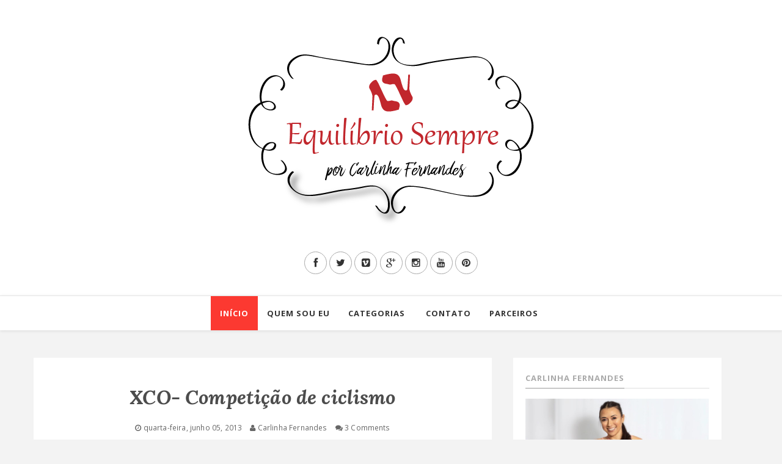

--- FILE ---
content_type: text/html; charset=UTF-8
request_url: http://www.equilibriosempre.com/b/stats?style=BLACK_TRANSPARENT&timeRange=ALL_TIME&token=APq4FmDUmeKfH6bTsFk0vKAodQoKdO2YTHCry-D8psNK9_lsKTpqBxVfBfb-OniEHtJEvl_5EhC0aR9yi7ywi5k5YMjtg3TH7Q
body_size: 262
content:
{"total":5685741,"sparklineOptions":{"backgroundColor":{"fillOpacity":0.1,"fill":"#000000"},"series":[{"areaOpacity":0.3,"color":"#202020"}]},"sparklineData":[[0,70],[1,65],[2,77],[3,50],[4,87],[5,97],[6,67],[7,42],[8,51],[9,47],[10,42],[11,40],[12,54],[13,57],[14,48],[15,60],[16,39],[17,40],[18,95],[19,42],[20,54],[21,50],[22,45],[23,42],[24,45],[25,49],[26,53],[27,47],[28,51],[29,8]],"nextTickMs":900000}

--- FILE ---
content_type: text/html; charset=utf-8
request_url: https://www.google.com/recaptcha/api2/aframe
body_size: 266
content:
<!DOCTYPE HTML><html><head><meta http-equiv="content-type" content="text/html; charset=UTF-8"></head><body><script nonce="ShIQuIhlqyswfVoLc7F7Sw">/** Anti-fraud and anti-abuse applications only. See google.com/recaptcha */ try{var clients={'sodar':'https://pagead2.googlesyndication.com/pagead/sodar?'};window.addEventListener("message",function(a){try{if(a.source===window.parent){var b=JSON.parse(a.data);var c=clients[b['id']];if(c){var d=document.createElement('img');d.src=c+b['params']+'&rc='+(localStorage.getItem("rc::a")?sessionStorage.getItem("rc::b"):"");window.document.body.appendChild(d);sessionStorage.setItem("rc::e",parseInt(sessionStorage.getItem("rc::e")||0)+1);localStorage.setItem("rc::h",'1768879417570');}}}catch(b){}});window.parent.postMessage("_grecaptcha_ready", "*");}catch(b){}</script></body></html>

--- FILE ---
content_type: text/javascript; charset=UTF-8
request_url: http://www.equilibriosempre.com/feeds/posts/default/-/Pedalada?alt=json-in-script&callback=related_results_labels_thumbs&max-results=8
body_size: 18996
content:
// API callback
related_results_labels_thumbs({"version":"1.0","encoding":"UTF-8","feed":{"xmlns":"http://www.w3.org/2005/Atom","xmlns$openSearch":"http://a9.com/-/spec/opensearchrss/1.0/","xmlns$blogger":"http://schemas.google.com/blogger/2008","xmlns$georss":"http://www.georss.org/georss","xmlns$gd":"http://schemas.google.com/g/2005","xmlns$thr":"http://purl.org/syndication/thread/1.0","id":{"$t":"tag:blogger.com,1999:blog-7552900628138716342"},"updated":{"$t":"2026-01-16T04:12:31.486-03:00"},"category":[{"term":"dicas"},{"term":"LookDoDia"},{"term":"Unhas"},{"term":"Evento"},{"term":"Vídeo"},{"term":"sorteio"},{"term":"Esmaltes"},{"term":"Maquiagem"},{"term":"JinjaBags"},{"term":"Avon"},{"term":"Alimentação"},{"term":"Pedalada"},{"term":"ImagensSemana"},{"term":"cabelos"},{"term":"Academia"},{"term":"BláBláBlá"},{"term":"Nandinho"},{"term":"presente"},{"term":"Saúde"},{"term":"Desabafo"},{"term":"Mercatto"},{"term":"Família"},{"term":"Affer"},{"term":"MoçaBella"},{"term":"Mary Kay"},{"term":"Peso"},{"term":"Receita"},{"term":"DragãoFashion"},{"term":"Amigos"},{"term":"Girrazo"},{"term":"Curso"},{"term":"Desabafando"},{"term":"Respondendo"},{"term":"Compras"},{"term":"Boticário"},{"term":"SobreMim"},{"term":"MAC"},{"term":"CeA"},{"term":"encontro"},{"term":"resultado"},{"term":"LookFesta"},{"term":"PinUp"},{"term":"MissTrendyCamiseteria"},{"term":"moda"},{"term":"BazarFortaleza"},{"term":"LojinhaFlavia"},{"term":"QuemDisseBerenice"},{"term":"Viagem"},{"term":"BrechóReinvenção"},{"term":"Ajuda"},{"term":"BonecadeSeda"},{"term":"Maji"},{"term":"TV"},{"term":"Batom"},{"term":"Filme"},{"term":"ÉpocaCosméticos"},{"term":"FitOne"},{"term":"Inspiração"},{"term":"MeiaCalça"},{"term":"Succès"},{"term":"EuQuero"},{"term":"Mahogany"},{"term":"Niver"},{"term":"Oh Lala"},{"term":"Rocker"},{"term":"Rosamango"},{"term":"TutorialNati"},{"term":"Angelique"},{"term":"CocaCola"},{"term":"Fortaleza"},{"term":"Álex"},{"term":"AmendCosméticos"},{"term":"CoisaseCoisinhas"},{"term":"LaFrida"},{"term":"LuaniVeríssimo"},{"term":"Lust"},{"term":"Bolota"},{"term":"Parceria"},{"term":"ViaScarpa"},{"term":"Aline"},{"term":"CalçadoOnline"},{"term":"Marisa"},{"term":"NYX"},{"term":"Natura"},{"term":"AudreiCasatti"},{"term":"Babayaga"},{"term":"Denúncia"},{"term":"LookFitness"},{"term":"ViaDireta"},{"term":"CaldeirãodeOfertas"},{"term":"EspaçoVitaCorpus"},{"term":"2015"},{"term":"AletteFitness"},{"term":"Bolinha"},{"term":"Ensemble"},{"term":"GrupoInovare"},{"term":"Handara"},{"term":"Kert"},{"term":"PlataformaVibratória"},{"term":"RosaChiclete"},{"term":"TAG"},{"term":"Vendas"},{"term":"YesCosmetics"},{"term":"BazarLaBoutique"},{"term":"BoraColega"},{"term":"DFB2016"},{"term":"Dior"},{"term":"Faculdade"},{"term":"FelicittáLooks"},{"term":"LookBookEstilosas"},{"term":"Ludurana"},{"term":"Panfleteria"},{"term":"Publicidade"},{"term":"Vult"},{"term":"BelíssimaOnline"},{"term":"CentralDoCorpo"},{"term":"Favoritos"},{"term":"FortalBikeSport"},{"term":"Granado"},{"term":"Herbalife"},{"term":"Jacris"},{"term":"Mohda"},{"term":"Renda"},{"term":"ÓculosFerrovia"},{"term":"ADCOS"},{"term":"AmoMuito"},{"term":"ColorTime"},{"term":"DFB2017"},{"term":"DiaDasMaes"},{"term":"DiaDosNamorados"},{"term":"DiretoDoProvador"},{"term":"DudaMolinos"},{"term":"Eudora"},{"term":"MixAcademia"},{"term":"Pet"},{"term":"CarlotaModa"},{"term":"Curiosidades"},{"term":"Johnson's"},{"term":"MillyLuck"},{"term":"NormaHype"},{"term":"RPM"},{"term":"SecretsProfessional"},{"term":"UpClub"},{"term":"Vizzada"},{"term":"2020"},{"term":"Férias"},{"term":"Journey"},{"term":"LenyFashion"},{"term":"Merheje"},{"term":"OcéaneFemme"},{"term":"PatixPresentes"},{"term":"PopBoutique"},{"term":"PraMacho"},{"term":"Reviva"},{"term":"Revlon"},{"term":"SantaDama"},{"term":"Capelli"},{"term":"CoisasdeDodoca"},{"term":"Concurso"},{"term":"CouroECia"},{"term":"Customização"},{"term":"Dailus"},{"term":"Dansler"},{"term":"Decoração"},{"term":"Desapego"},{"term":"EssenciadiFiori"},{"term":"Estética"},{"term":"FashioniTribo"},{"term":"Iguatemi"},{"term":"Inverto"},{"term":"Koloss"},{"term":"LemonSoda"},{"term":"MagrassFortaleza"},{"term":"MissTrendy"},{"term":"Navy"},{"term":"OutubroRosa"},{"term":"ParreiraFolheados"},{"term":"Pele"},{"term":"Pharmacosmética"},{"term":"PodeOuNãoPode"},{"term":"QuartelDigital"},{"term":"Riachuelo"},{"term":"RioMar"},{"term":"SancionAngel"},{"term":"SapatosEMakes"},{"term":"SoulBella"},{"term":"TakeANap"},{"term":"Trifil"},{"term":"AnaPassos"},{"term":"BaratoPraChuchu"},{"term":"BazarDiferencial"},{"term":"Carnaval2016"},{"term":"Ciclismo"},{"term":"CliqueCosméticos"},{"term":"Colcci"},{"term":"Colorama"},{"term":"ConfortoOnline"},{"term":"DArtBijoux"},{"term":"Dafiti"},{"term":"Delise"},{"term":"Evanescence"},{"term":"FeriadoFortaleza"},{"term":"Fluorita"},{"term":"FransCafe"},{"term":"GarotaJambo"},{"term":"Headband"},{"term":"ILove"},{"term":"IntolerânciaLactose"},{"term":"Lifedermo"},{"term":"LumiCosméticos"},{"term":"LuzirSaúdeEstética"},{"term":"MadameLaila"},{"term":"MaricotinhaFlor"},{"term":"NectarDoBrasil"},{"term":"Piorski"},{"term":"Renner"},{"term":"SigmaMakeup"},{"term":"SuaLinda"},{"term":"SãoLuiz"},{"term":"TheBodyShop"},{"term":"sonho"},{"term":"2022"},{"term":"4Patas"},{"term":"ANPerfumes"},{"term":"AntídotoCosméticos"},{"term":"BelíssimaStore"},{"term":"Bolsa"},{"term":"Bonafont"},{"term":"BranquellaMakeup"},{"term":"Cetaphil"},{"term":"Clog"},{"term":"Contém1G"},{"term":"CosmeticoBrasil"},{"term":"DFB2018"},{"term":"Darwin"},{"term":"DelPaseo"},{"term":"DepilBella"},{"term":"DermaNail"},{"term":"FFW"},{"term":"FestasFortaleza"},{"term":"Fortal2015"},{"term":"FransMakeup"},{"term":"Helga"},{"term":"Hydratta"},{"term":"Inverno"},{"term":"JackDesign"},{"term":"Legaspi"},{"term":"LowCarb"},{"term":"MariaPazCamisaria"},{"term":"Melhorando"},{"term":"OffOutlet"},{"term":"Olimpiadas"},{"term":"Pilates"},{"term":"Restaurante"},{"term":"Rio2016"},{"term":"Sapatonline"},{"term":"Thipos"},{"term":"Tracta"},{"term":"Vizzano"},{"term":"enquete"},{"term":"fitness"},{"term":"2017"},{"term":"AD2M"},{"term":"AfinsCosméticos"},{"term":"ArchyMakeUp"},{"term":"BabadoColetivo"},{"term":"BazarDasIrmas"},{"term":"BeachPark"},{"term":"BeautyColor"},{"term":"Biela"},{"term":"Body"},{"term":"CBB"},{"term":"Cel'sLife"},{"term":"CostumeSaudável"},{"term":"CostumeSaudável2017"},{"term":"Covid19"},{"term":"Delvalle"},{"term":"DiaDasCrianças"},{"term":"Doces"},{"term":"Estrela"},{"term":"Eyeko"},{"term":"FMF"},{"term":"Farfetch"},{"term":"Farm"},{"term":"Fenzza"},{"term":"Festa"},{"term":"Fing'rs"},{"term":"Finna"},{"term":"Forever21"},{"term":"FábricaDoCorpo"},{"term":"Férias2022"},{"term":"GoCase"},{"term":"HeyJoe"},{"term":"Interagis"},{"term":"ItoSushi"},{"term":"JanaSabrina"},{"term":"Julich"},{"term":"Kanitz"},{"term":"L'Oreal"},{"term":"Lancôme"},{"term":"Laos"},{"term":"LeDesirPatisserie"},{"term":"LeLisBlanc"},{"term":"Levis"},{"term":"Liebe"},{"term":"Limits"},{"term":"LojasParente"},{"term":"Lokenzzi"},{"term":"M\u0026G"},{"term":"MRô"},{"term":"MakeUpForEver"},{"term":"MakeUpForYou"},{"term":"MakeUrbana"},{"term":"Maresia"},{"term":"Maxi Moda"},{"term":"Maybelline"},{"term":"MissAllegretti"},{"term":"MisturaCenarios"},{"term":"Monange"},{"term":"Mustela"},{"term":"Natucoco"},{"term":"NewBalance"},{"term":"Nutrimetics"},{"term":"Opinião"},{"term":"Oscar"},{"term":"ParaCasa"},{"term":"Pharmacus"},{"term":"Philips"},{"term":"Piccadilly"},{"term":"PitaiaAtelier"},{"term":"Prolife"},{"term":"Páscoa"},{"term":"QuorunStore"},{"term":"Rainha"},{"term":"ReccoPraia"},{"term":"RedCarpet"},{"term":"RitualeItSpace"},{"term":"RosaCha"},{"term":"Rustika"},{"term":"SaiaLonga"},{"term":"Sapatos"},{"term":"Sharimar"},{"term":"Show"},{"term":"Sobrecomum"},{"term":"SoftHair"},{"term":"SonhodeValsa"},{"term":"SparkkliHomeSpa"},{"term":"TapeteVermelho"},{"term":"TodaMulher"},{"term":"UseFashion"},{"term":"VestilyJeans"},{"term":"ViaMarte"},{"term":"Walita"},{"term":"Wella"},{"term":"Yenzah"},{"term":"ZerusJeans"},{"term":"cetogênica"},{"term":"desafio"},{"term":"dieta"},{"term":"emagrecimento"},{"term":"keto"},{"term":"qua"},{"term":"verão"}],"title":{"type":"text","$t":"Equilíbrio Sempre por Carlinha Fernandes"},"subtitle":{"type":"html","$t":"Um diário virtual sobre saúde, esportes, família, moda, maquiagem e mais um monte de coisas do universo feminino."},"link":[{"rel":"http://schemas.google.com/g/2005#feed","type":"application/atom+xml","href":"http:\/\/www.equilibriosempre.com\/feeds\/posts\/default"},{"rel":"self","type":"application/atom+xml","href":"http:\/\/www.blogger.com\/feeds\/7552900628138716342\/posts\/default\/-\/Pedalada?alt=json-in-script\u0026max-results=8"},{"rel":"alternate","type":"text/html","href":"http:\/\/www.equilibriosempre.com\/search\/label\/Pedalada"},{"rel":"hub","href":"http://pubsubhubbub.appspot.com/"},{"rel":"next","type":"application/atom+xml","href":"http:\/\/www.blogger.com\/feeds\/7552900628138716342\/posts\/default\/-\/Pedalada\/-\/Pedalada?alt=json-in-script\u0026start-index=9\u0026max-results=8"}],"author":[{"name":{"$t":"Carlinha Fernandes"},"uri":{"$t":"http:\/\/www.blogger.com\/profile\/06289264359450612322"},"email":{"$t":"noreply@blogger.com"},"gd$image":{"rel":"http://schemas.google.com/g/2005#thumbnail","width":"16","height":"16","src":"https:\/\/img1.blogblog.com\/img\/b16-rounded.gif"}}],"generator":{"version":"7.00","uri":"http://www.blogger.com","$t":"Blogger"},"openSearch$totalResults":{"$t":"115"},"openSearch$startIndex":{"$t":"1"},"openSearch$itemsPerPage":{"$t":"8"},"entry":[{"id":{"$t":"tag:blogger.com,1999:blog-7552900628138716342.post-2937557417784720135"},"published":{"$t":"2016-04-04T12:10:00.001-03:00"},"updated":{"$t":"2016-04-04T12:10:10.034-03:00"},"category":[{"scheme":"http://www.blogger.com/atom/ns#","term":"Ciclismo"},{"scheme":"http://www.blogger.com/atom/ns#","term":"Pedalada"}],"title":{"type":"text","$t":"Volta do Ceará- Ciclismo de Estrada"},"content":{"type":"html","$t":"\u003Cdiv dir=\"ltr\" style=\"text-align: left;\" trbidi=\"on\"\u003E\n\u003Cdiv class=\"separator\" style=\"clear: both; text-align: center;\"\u003E\n\u003Cbr \/\u003E\u003C\/div\u003E\n\u003Cdiv class=\"separator\" style=\"clear: both; text-align: justify;\"\u003E\nNeste final de semana participei de uma competição que sempre tive vontade de ir.\u003C\/div\u003E\n\u003Cdiv class=\"separator\" style=\"clear: both; text-align: justify;\"\u003E\n\u003Cbr \/\u003E\u003C\/div\u003E\n\u003Cdiv class=\"separator\" style=\"clear: both; text-align: justify;\"\u003E\n\u0026nbsp;Este ano a Volta do Ceará deu abertura às etapas do ciclismo de estrada cearense, uma prova de nível nacional, que reuniu grandes nomes do ciclismo brasileiro, foi uma honra pedalar junto com os profissionais.\u003C\/div\u003E\n\u003Cdiv class=\"separator\" style=\"clear: both; text-align: justify;\"\u003E\n\u003Cbr \/\u003E\u003C\/div\u003E\n\u003Cdiv class=\"separator\" style=\"clear: both; text-align: center;\"\u003E\n\u003Ca href=\"https:\/\/blogger.googleusercontent.com\/img\/b\/R29vZ2xl\/AVvXsEjaROmVK909RF_qsBO5wT6rzQgzvmFj6InnXs4TLBsHHkaMwF6oBweaJoteKG4mHrExmBklFRm1Bj8N4mgC1TLxKxbCjaD9CKPdtd0V1OKJmqCG3C8Sk6d5Pe4D5xdgQFxBpAIgBANCTxX9\/s1600\/IMG_5879.JPG\" imageanchor=\"1\" style=\"margin-left: 1em; margin-right: 1em;\"\u003E\u003Cimg border=\"0\" height=\"426\" src=\"https:\/\/blogger.googleusercontent.com\/img\/b\/R29vZ2xl\/AVvXsEjaROmVK909RF_qsBO5wT6rzQgzvmFj6InnXs4TLBsHHkaMwF6oBweaJoteKG4mHrExmBklFRm1Bj8N4mgC1TLxKxbCjaD9CKPdtd0V1OKJmqCG3C8Sk6d5Pe4D5xdgQFxBpAIgBANCTxX9\/s640\/IMG_5879.JPG\" width=\"640\" \/\u003E\u003C\/a\u003E\u003C\/div\u003E\n\u003Cdiv class=\"separator\" style=\"clear: both; text-align: center;\"\u003E\n\u003Cbr \/\u003E\u003C\/div\u003E\n\u003Cdiv class=\"separator\" style=\"clear: both; text-align: justify;\"\u003E\nForam três etapas em dois dias, sábado pela manhã foi o contra relógio, com apenas uma volta no autódromo, tentando fazer no menor tempo possível, fiquei em última colocada com um tempo de cinco minutos e trinta e sete segundos (se não me engano), a campeã fez um tempo de um minuto a menos.\u003C\/div\u003E\n\u003Cdiv class=\"separator\" style=\"clear: both; text-align: center;\"\u003E\n\u003Cbr \/\u003E\u003C\/div\u003E\n\u003Cdiv class=\"separator\" style=\"clear: both; text-align: center;\"\u003E\n\u003Ca href=\"https:\/\/blogger.googleusercontent.com\/img\/b\/R29vZ2xl\/AVvXsEgxR9gRfD3N_0nHwo7a3kYM0aJl6qvBCIi7jpimHWJFA300jXyvrqt8VqISwTw0H-05yPb1xvG8UnJS-qL2CBwRzrBw7nezrw07CBpvgMif4K3Uusg8UqFA1SykoxsdGC0emaAIRelDeFwL\/s1600\/IMG_5875.JPG\" imageanchor=\"1\" style=\"margin-left: 1em; margin-right: 1em; text-align: center;\"\u003E\u003Cimg border=\"0\" height=\"640\" src=\"https:\/\/blogger.googleusercontent.com\/img\/b\/R29vZ2xl\/AVvXsEgxR9gRfD3N_0nHwo7a3kYM0aJl6qvBCIi7jpimHWJFA300jXyvrqt8VqISwTw0H-05yPb1xvG8UnJS-qL2CBwRzrBw7nezrw07CBpvgMif4K3Uusg8UqFA1SykoxsdGC0emaAIRelDeFwL\/s640\/IMG_5875.JPG\" width=\"426\" \/\u003E\u003C\/a\u003E\u003C\/div\u003E\n\u003Cbr \/\u003E\n\u003Cbr \/\u003E\n\u003Cdiv style=\"text-align: justify;\"\u003E\nA segunda etapa, foi sábado a tarde, uma prova de resistência, minha categoria teria que rodar meia hora, mais um volta no autódromo, se alguém da minha categoria me desse uma volta, eu teria que abandonar a prova, que foi justamente o que aconteceu comigo nos 25min de prova.\u003C\/div\u003E\n\u003Cdiv style=\"text-align: justify;\"\u003E\n\u003Cbr \/\u003E\u003C\/div\u003E\n\u003Cdiv class=\"separator\" style=\"clear: both; text-align: center;\"\u003E\n\u003Ca href=\"https:\/\/blogger.googleusercontent.com\/img\/b\/R29vZ2xl\/AVvXsEh_MM9XR47wSb6fQB2hNtr-w15yw24mC941Uvc3P8uMsrqqYzVibyhZTBIMB3BJ107TZUZrPtNRN6o1QieYf0uqv2tAwGhQWrXHHW8DnbiaIO_l2DB7G1AmApF5fg8EoMuBBajHqagAeiR-\/s1600\/IMG_5876.JPG\" imageanchor=\"1\" style=\"margin-left: 1em; margin-right: 1em;\"\u003E\u003Cimg border=\"0\" height=\"426\" src=\"https:\/\/blogger.googleusercontent.com\/img\/b\/R29vZ2xl\/AVvXsEh_MM9XR47wSb6fQB2hNtr-w15yw24mC941Uvc3P8uMsrqqYzVibyhZTBIMB3BJ107TZUZrPtNRN6o1QieYf0uqv2tAwGhQWrXHHW8DnbiaIO_l2DB7G1AmApF5fg8EoMuBBajHqagAeiR-\/s640\/IMG_5876.JPG\" width=\"640\" \/\u003E\u003C\/a\u003E\u003C\/div\u003E\n\u003Cbr \/\u003E\n\u003Cdiv style=\"text-align: justify;\"\u003E\nFui com objetivo de não levar volta, mas realmente não consegui, dei meu máximo, mas nos vinte e cinco minutos fui engolida pelo pelotão das meninas, que não estavam pra brincadeira, pedalam mooooito!\u003C\/div\u003E\n\u003Cbr \/\u003E\n\u003Cdiv class=\"separator\" style=\"clear: both; text-align: center;\"\u003E\n\u003Ca href=\"https:\/\/blogger.googleusercontent.com\/img\/b\/R29vZ2xl\/AVvXsEi3ZDfc3iwFUzump8zpGno-hdthMqPhcVdQHTt-eCo4pZKJ0TiDrBhRcmtRd8j98WLzmYe2yUQTmJDxXe7BjtJY-itZBaJhZyvhPJSnQvKHRYC_lqxM_85VgKk3KmsIm5mgrxXvUb7WU07H\/s1600\/IMG_5877.JPG\" imageanchor=\"1\" style=\"margin-left: 1em; margin-right: 1em;\"\u003E\u003Cimg border=\"0\" height=\"426\" src=\"https:\/\/blogger.googleusercontent.com\/img\/b\/R29vZ2xl\/AVvXsEi3ZDfc3iwFUzump8zpGno-hdthMqPhcVdQHTt-eCo4pZKJ0TiDrBhRcmtRd8j98WLzmYe2yUQTmJDxXe7BjtJY-itZBaJhZyvhPJSnQvKHRYC_lqxM_85VgKk3KmsIm5mgrxXvUb7WU07H\/s640\/IMG_5877.JPG\" width=\"640\" \/\u003E\u003C\/a\u003E\u003C\/div\u003E\n\u003Cbr \/\u003E\n\u003Cdiv style=\"text-align: justify;\"\u003E\n\u0026nbsp;A terceira etapa foi no domingo, outra prova de resistência, percorrer 60km até Beberibe, essa talvez eu teria feito um tempo melhor, porém devido aos acontecimentos não pude comparecer, deixando de pontuar nesta etapa.\u0026nbsp;\u003C\/div\u003E\n\u003Cdiv class=\"separator\" style=\"clear: both; text-align: center;\"\u003E\n\u003C\/div\u003E\n\u003Cbr \/\u003E\n\u003Cdiv class=\"separator\" style=\"clear: both; text-align: center;\"\u003E\n\u003C\/div\u003E\n\u003Cdiv class=\"separator\" style=\"clear: both; text-align: center;\"\u003E\n\u003Ca href=\"https:\/\/blogger.googleusercontent.com\/img\/b\/R29vZ2xl\/AVvXsEhFB9lPnAy3zFz4Zez4zhVOVUDJ7Utx8IAqa1as7_Ce3nWsB9DcRo5EmQEjE1ONxCSy4xRcFXV_oEYRQmIXVc0Xy0WGHI0yH2TdAeWQ9FMYIGjOezw1HxCNT9E41r_PuwP6ffZOQv30xOj6\/s1600\/IMG_5892.JPG\" imageanchor=\"1\" style=\"margin-left: 1em; margin-right: 1em;\"\u003E\u003Cimg border=\"0\" height=\"426\" src=\"https:\/\/blogger.googleusercontent.com\/img\/b\/R29vZ2xl\/AVvXsEhFB9lPnAy3zFz4Zez4zhVOVUDJ7Utx8IAqa1as7_Ce3nWsB9DcRo5EmQEjE1ONxCSy4xRcFXV_oEYRQmIXVc0Xy0WGHI0yH2TdAeWQ9FMYIGjOezw1HxCNT9E41r_PuwP6ffZOQv30xOj6\/s640\/IMG_5892.JPG\" width=\"640\" \/\u003E\u003C\/a\u003E\u003C\/div\u003E\n\u003Cbr \/\u003E\n\u003Cdiv class=\"separator\" style=\"clear: both; text-align: center;\"\u003E\n\u003C\/div\u003E\n\u003Cdiv style=\"text-align: justify;\"\u003E\nFiquei chateada por não ter ido no domingo, mas não vou ficar me martirizando por algo que poderia acontecer.\u003C\/div\u003E\n\u003Cdiv style=\"text-align: justify;\"\u003E\n\u003Cbr \/\u003E\u003C\/div\u003E\n\u003Cdiv style=\"text-align: justify;\"\u003E\nFoi ótimo ter participado pra ter a noção que tenho que comer muito arroz com feijão pra conseguir chegar pelo menos perto do nível das competidoras.\u003C\/div\u003E\n\u003Cdiv style=\"text-align: justify;\"\u003E\n\u003Cbr \/\u003E\u003C\/div\u003E\n\u003Cdiv style=\"text-align: justify;\"\u003E\nEspero poder comparecer à todas as etapas seguintes e melhorar cada vez.\u003C\/div\u003E\n\u003Cdiv class=\"separator\" style=\"clear: both; text-align: center;\"\u003E\n\u003C\/div\u003E\n\u003Cbr \/\u003E\n\u003Cbr \/\u003E\n\u003Cdiv style=\"text-align: right;\"\u003E\n\u003Cb\u003E\u003Ca href=\"https:\/\/www.facebook.com\/davimaia.rs\/about\"\u003EFotos: Davi Maia\u003C\/a\u003E\u003C\/b\u003E\u003C\/div\u003E\n\u003Cdiv style=\"text-align: right;\"\u003E\n\u003Cbr \/\u003E\u003C\/div\u003E\n\u003Cdiv style=\"text-align: right;\"\u003E\n\u003Cbr \/\u003E\u003C\/div\u003E\n\u003Cdiv style=\"text-align: right;\"\u003E\n.\u003C\/div\u003E\n\u003Cbr \/\u003E\u003C\/div\u003E\n"},"link":[{"rel":"replies","type":"application/atom+xml","href":"http:\/\/www.equilibriosempre.com\/feeds\/2937557417784720135\/comments\/default","title":"Postar comentários"},{"rel":"replies","type":"text/html","href":"http:\/\/www.equilibriosempre.com\/2016\/04\/volta-do-ceara-ciclismo-de-estrada.html#comment-form","title":"0 Comentários"},{"rel":"edit","type":"application/atom+xml","href":"http:\/\/www.blogger.com\/feeds\/7552900628138716342\/posts\/default\/2937557417784720135"},{"rel":"self","type":"application/atom+xml","href":"http:\/\/www.blogger.com\/feeds\/7552900628138716342\/posts\/default\/2937557417784720135"},{"rel":"alternate","type":"text/html","href":"http:\/\/www.equilibriosempre.com\/2016\/04\/volta-do-ceara-ciclismo-de-estrada.html","title":"Volta do Ceará- Ciclismo de Estrada"}],"author":[{"name":{"$t":"Carlinha Fernandes"},"uri":{"$t":"http:\/\/www.blogger.com\/profile\/06289264359450612322"},"email":{"$t":"noreply@blogger.com"},"gd$image":{"rel":"http://schemas.google.com/g/2005#thumbnail","width":"16","height":"16","src":"https:\/\/img1.blogblog.com\/img\/b16-rounded.gif"}}],"media$thumbnail":{"xmlns$media":"http://search.yahoo.com/mrss/","url":"https:\/\/blogger.googleusercontent.com\/img\/b\/R29vZ2xl\/AVvXsEjaROmVK909RF_qsBO5wT6rzQgzvmFj6InnXs4TLBsHHkaMwF6oBweaJoteKG4mHrExmBklFRm1Bj8N4mgC1TLxKxbCjaD9CKPdtd0V1OKJmqCG3C8Sk6d5Pe4D5xdgQFxBpAIgBANCTxX9\/s72-c\/IMG_5879.JPG","height":"72","width":"72"},"thr$total":{"$t":"0"}},{"id":{"$t":"tag:blogger.com,1999:blog-7552900628138716342.post-5623332360853589745"},"published":{"$t":"2016-01-12T11:13:00.002-03:00"},"updated":{"$t":"2016-01-12T11:13:24.623-03:00"},"category":[{"scheme":"http://www.blogger.com/atom/ns#","term":"Ajuda"},{"scheme":"http://www.blogger.com/atom/ns#","term":"Pedalada"}],"title":{"type":"text","$t":"Simples atitudes que mudam o mundo para melhor"},"content":{"type":"html","$t":"\u003Cdiv dir=\"ltr\" style=\"text-align: left;\" trbidi=\"on\"\u003E\n\u003Cdiv class=\"separator\" style=\"clear: both; text-align: center;\"\u003E\n\u003Cbr \/\u003E\u003C\/div\u003E\n\u003Cdiv class=\"separator\" style=\"clear: both; text-align: justify;\"\u003E\n\u003Cbr \/\u003E\u003C\/div\u003E\n\u003Cdiv class=\"separator\" style=\"clear: both; text-align: justify;\"\u003E\nEstava de bobeira só navegando pelo facebook e me deparei com essa foto abaixo, de imediato me veio a ideia de escrever este post.\u003C\/div\u003E\n\u003Cdiv class=\"separator\" style=\"clear: both; text-align: center;\"\u003E\n\u003Cbr \/\u003E\u003C\/div\u003E\n\u003Cdiv style=\"text-align: center;\"\u003E\n\u003Ca href=\"https:\/\/blogger.googleusercontent.com\/img\/b\/R29vZ2xl\/AVvXsEjYkoCyMuhkGkSlRVReE13VHsg4cG2HIJD10avJheLNt9LLahLW6KGxZZZzoBRTRq7UfUo23DO23B654zuKrLaP0CVoOpPZtgfBBQNqjr_CAImYHWviFKU_x3r10F8l9fvPQNlFcc7YtGpW\/s1600\/12417918_1020341821394068_3725055149575600653_n.jpg\" imageanchor=\"1\" style=\"margin-left: 1em; margin-right: 1em;\"\u003E\u003Cimg border=\"0\" height=\"426\" src=\"https:\/\/blogger.googleusercontent.com\/img\/b\/R29vZ2xl\/AVvXsEjYkoCyMuhkGkSlRVReE13VHsg4cG2HIJD10avJheLNt9LLahLW6KGxZZZzoBRTRq7UfUo23DO23B654zuKrLaP0CVoOpPZtgfBBQNqjr_CAImYHWviFKU_x3r10F8l9fvPQNlFcc7YtGpW\/s640\/12417918_1020341821394068_3725055149575600653_n.jpg\" width=\"640\" \/\u003E\u003C\/a\u003E\u003C\/div\u003E\n\u003Cbr \/\u003E\n\u003Cdiv class=\"separator\" style=\"clear: both; text-align: justify;\"\u003E\nA foto é para estimular um movimento super legal, tipo uma corrente do bem, que acabará beneficiando mais pessoas do que podemos imaginar.\u003C\/div\u003E\n\u003Cdiv class=\"separator\" style=\"clear: both; text-align: justify;\"\u003E\n\u003Cbr \/\u003E\u003C\/div\u003E\n\u003Cdiv class=\"separator\" style=\"clear: both; text-align: justify;\"\u003E\n\u003Cbr \/\u003E\u003C\/div\u003E\n\u003Cdiv style=\"background-color: white; color: #141823; font-family: helvetica, arial, sans-serif; font-size: 13.63636302948px; line-height: 17.5636348724365px; margin-bottom: 6px;\"\u003E\n\u003C\/div\u003E\n\u003Cdiv style=\"text-align: justify;\"\u003E\n\u003Ci\u003E\u003Cspan style=\"font-size: 13.63636302948px; line-height: 17.5636348724365px;\"\u003E\"\u003C\/span\u003E\u003Ca class=\"_58cn\" data-ft=\"{\u0026quot;tn\u0026quot;:\u0026quot;*N\u0026quot;,\u0026quot;type\u0026quot;:104}\" href=\"https:\/\/www.facebook.com\/hashtag\/numguentomaiscalor?source=feed_text\u0026amp;story_id=1020341821394068\" style=\"color: #3b5998; cursor: pointer; font-size: 13.63636302948px; line-height: 17.5636348724365px; text-decoration: none;\"\u003E\u003Cspan aria-label=\"hashtag\" class=\"_58cl\" style=\"color: #627aad; cursor: pointer;\"\u003E#‎\u003C\/span\u003E\u003Cspan class=\"_58cm\" style=\"cursor: pointer;\"\u003Enumguentomaiscalor‬\u003C\/span\u003E\u003C\/a\u003E\u003C\/i\u003E\u003C\/div\u003E\n\u003Cdiv style=\"text-align: justify;\"\u003E\n\u003Cspan style=\"font-size: 13.63636302948px; line-height: 17.5636348724365px;\"\u003E\u003Ci\u003EAproveitando essa época de chuva, hoje um grupo de pessoas plantou 6 mudas de árvores na ciclovia da Washignton Soares, próximo ao viaduto da Av. Maestro Lisboa(viaduto do Beach Park).\u003C\/i\u003E\u003C\/span\u003E\u003C\/div\u003E\n\u003Cbr \/\u003E\n\u003Cdiv style=\"background-color: white; color: #141823; font-family: helvetica, arial, sans-serif; font-size: 13.63636302948px; line-height: 17.5636348724365px; margin-bottom: 6px; margin-top: 6px; text-align: justify;\"\u003E\n\u003Ci\u003EAlguém pode colaborar regando uma árvore? Pode ser pouquinho! Uma garrafinha d’água já está valendo! mudas precisam ser regadas para crescerem, e quanto mais agua nesse calor mais rápido vão nos dar sombra.\u003C\/i\u003E\u003C\/div\u003E\n\u003Cdiv style=\"background-color: white; display: inline; margin-top: 6px;\"\u003E\n\u003C\/div\u003E\n\u003Cdiv style=\"color: #141823; font-family: helvetica, arial, sans-serif; font-size: 13.63636302948px; line-height: 17.5636348724365px; text-align: justify;\"\u003E\n\u003Cspan style=\"font-size: 13.63636302948px; line-height: 17.5636348724365px;\"\u003E\u003Ci\u003ESe quiser ajudar espalhando essa corrente use a hashtag #numguentomaiscalor (facebook, instagram). Cada gotinha de ajuda conta! Se estas mudas estão num trajeto que você faz diariamente comente com a gente se aguou e quando\u0026nbsp;\u003C\/i\u003E\u003C\/span\u003E\u003Ci class=\"_4-k1 img sp_6-ALyxN5kwE sx_af8aa1\" style=\"background-image: url(https:\/\/fbstatic-a.akamaihd.net\/rsrc.php\/v2\/yQ\/r\/d5zD6zt_Twr.png); background-position: 0px -378px; background-repeat: no-repeat; background-size: 18px 504px; display: inline-block; font-size: 13.63636302948px; height: 16px; line-height: 17.5636348724365px; text-align: left; vertical-align: -3px; width: 16px;\"\u003E\u003Cu style=\"display: inline !important; left: -999999px; position: absolute; text-align: justify;\"\u003EEmoticon smi\u003C\/u\u003E\u003C\/i\u003E\u003C\/div\u003E\n\u003Cspan style=\"color: #141823; font-family: helvetica, arial, sans-serif; font-size: 13.63636302948px; line-height: 17.5636348724365px;\"\u003E\u003Cdiv style=\"text-align: justify;\"\u003E\n\u003Cspan style=\"font-size: 13.63636302948px; line-height: 17.5636348724365px;\"\u003E\u003Cbr \/\u003E\u003C\/span\u003E\u003C\/div\u003E\n\u003Cdiv style=\"text-align: justify;\"\u003E\n\u003Cspan style=\"font-size: 13.63636302948px; line-height: 17.5636348724365px;\"\u003E\u003Cbr \/\u003E\u003C\/span\u003E\u003C\/div\u003E\n\u003Cdiv style=\"text-align: justify;\"\u003E\n\u003Cspan style=\"font-size: 13.63636302948px; line-height: 17.5636348724365px;\"\u003ELocalização das mudas: Av. Washington soares, 5353 -\u003C\/span\u003E\u003Ca href=\"https:\/\/goo.gl\/maps\/qcPqukxfG6P2\" rel=\"nofollow\" style=\"color: #3b5998; cursor: pointer; font-size: 13.63636302948px; line-height: 17.5636348724365px; text-decoration: none;\" target=\"_blank\"\u003Ehttps:\/\/goo.gl\/maps\/qcPqukxfG6P2\u003C\/a\u003E\u003Cspan style=\"font-size: 13.63636302948px; line-height: 17.5636348724365px;\"\u003E.\" Fonte: \u003Ca href=\"https:\/\/www.facebook.com\/CiclovidaFortaleza\/\"\u003EFanpage Ciclovida\u003C\/a\u003E\u003C\/span\u003E\u003C\/div\u003E\n\u003Cdiv style=\"text-align: justify;\"\u003E\n\u003Cbr \/\u003E\u003C\/div\u003E\n\u003Cdiv style=\"text-align: justify;\"\u003E\nClaro que amei essa corrente né? Ajudarei no que eu poder.\u003C\/div\u003E\n\u003Cdiv style=\"text-align: justify;\"\u003E\n\u003Cbr \/\u003E\u003C\/div\u003E\n\u003Cdiv style=\"text-align: justify;\"\u003E\nAo ler esta postagem me fez lembrar de outro projeto que amo, o \u003Ca href=\"https:\/\/www.facebook.com\/bikeanjofortaleza\/\"\u003EBike Anjo\u003C\/a\u003E.\u003C\/div\u003E\n\u003C\/span\u003E\u003Cbr \/\u003E\n\u003Cdiv class=\"separator\" style=\"clear: both; text-align: center;\"\u003E\n\u003Ca href=\"https:\/\/blogger.googleusercontent.com\/img\/b\/R29vZ2xl\/AVvXsEj3bTi3M1qyOP8Dfg4ZBSdvd46boi4L48m8O8quwqYhh-wzfo7OYFYtXBhrxxn5AlYQy7i_RRZ34gHxb0P7iDC_kmZXL4Khf66_K-8anih6SDPUTSoq3exrEys4Cua3xBwUp8TtZBQRCpGE\/s1600\/12347998_1077711242253006_3011814959909921281_n.jpg\" imageanchor=\"1\" style=\"margin-left: 1em; margin-right: 1em;\"\u003E\u003Cimg border=\"0\" height=\"426\" src=\"https:\/\/blogger.googleusercontent.com\/img\/b\/R29vZ2xl\/AVvXsEj3bTi3M1qyOP8Dfg4ZBSdvd46boi4L48m8O8quwqYhh-wzfo7OYFYtXBhrxxn5AlYQy7i_RRZ34gHxb0P7iDC_kmZXL4Khf66_K-8anih6SDPUTSoq3exrEys4Cua3xBwUp8TtZBQRCpGE\/s640\/12347998_1077711242253006_3011814959909921281_n.jpg\" width=\"640\" \/\u003E\u003C\/a\u003E\u003C\/div\u003E\n\u003Cbr \/\u003E\n\u003Cdiv style=\"text-align: justify;\"\u003E\nEsse eu sou suspeita mesmo pra falar, pois Nandinho aprendeu a pedalar com eles.\u003C\/div\u003E\n\u003Cdiv style=\"text-align: justify;\"\u003E\n\u003Cbr \/\u003E\u003C\/div\u003E\n\u003Cdiv style=\"text-align: justify;\"\u003E\nApesar de Fernando e eu já sermos ciclistas com experiência, não conseguimos ensinar Nandinho sem parrar pra ele nosso nervosismo e medo de vê-lo cair e se machucar feio, foi quando tivemos a ideia de levá-lo ao #BikeAnjo, e o que não conseguimos resolver por horas, eles resolveram em alguns minutos.\u003C\/div\u003E\n\u003Cdiv style=\"text-align: justify;\"\u003E\n\u003Cbr \/\u003E\u003C\/div\u003E\n\u003Cdiv style=\"text-align: justify;\"\u003E\nNandinho aprendeu a andar de bike tão rápido, que ficamos muito surpresos, gostamos tanto que numa edição seguinte, levamos minha mãe e minha sobrinha que também não sabiam andar de bike e elas também aprenderam no mesmo dia.\u003C\/div\u003E\n\u003Cdiv style=\"text-align: justify;\"\u003E\n\u003Cbr \/\u003E\u003C\/div\u003E\n\u003Cdiv style=\"text-align: justify;\"\u003E\nMas deixando de lado um pouco a técnica milagrosa que esses anjos usam para ensinar a técnica, queria mesmo era falar do comprometimento dessas pessoas \u0026nbsp;que compõem o Bike Anjo.\u003C\/div\u003E\n\u003Cdiv style=\"text-align: justify;\"\u003E\n\u003Cbr \/\u003E\u003C\/div\u003E\n\u003Cdiv style=\"text-align: justify;\"\u003E\nEles são voluntários, que doam sua manhã de domingo, que poderiam estar com a família, descansando, ou curtindo, para ficar fazendo força no meio do sol escaldante de Fortaleza para ensinar pessoas a andarem de bicicleta.\u003C\/div\u003E\n\u003Cdiv style=\"text-align: justify;\"\u003E\n\u003Cbr \/\u003E\u003C\/div\u003E\n\u003Cdiv style=\"text-align: justify;\"\u003E\nAhhhhh e sabem o que mais? As vezes a pessoa nem bike tem, e o que eles fazem? Usam seu próprio equipamento para ensiná-las, ou seja, correndo risco de quebrá-las, já que quem está aprendendo, está bem propenso a cair (várias vezes).\u003C\/div\u003E\n\u003Cbr \/\u003E\n\u003Cdiv style=\"text-align: justify;\"\u003E\nEntão digam-me... Esses verdadeiros anjos, são para serem admirados ou não?\u003C\/div\u003E\n\u003Cdiv style=\"text-align: justify;\"\u003E\n\u003Cbr \/\u003E\u003C\/div\u003E\n\u003Cdiv style=\"text-align: justify;\"\u003E\nQuem se interessou em aprender, ou quer levar um amigo para aprender a pedalar, curtam a fanpage:\u0026nbsp;\u003Ca href=\"https:\/\/www.facebook.com\/bikeanjofortaleza\/\"\u003Ehttps:\/\/www.facebook.com\/bikeanjofortaleza\/\u003C\/a\u003E que lá eses sempre colocam informações de datas e locais que eles estarão.\u003C\/div\u003E\n\u003Cdiv style=\"text-align: justify;\"\u003E\n\u003Cbr \/\u003E\u003C\/div\u003E\n\u003Cbr \/\u003E\u003C\/div\u003E\n"},"link":[{"rel":"replies","type":"application/atom+xml","href":"http:\/\/www.equilibriosempre.com\/feeds\/5623332360853589745\/comments\/default","title":"Postar comentários"},{"rel":"replies","type":"text/html","href":"http:\/\/www.equilibriosempre.com\/2016\/01\/simples-atitudes-que-mudam-o-mundo-para.html#comment-form","title":"1 Comentários"},{"rel":"edit","type":"application/atom+xml","href":"http:\/\/www.blogger.com\/feeds\/7552900628138716342\/posts\/default\/5623332360853589745"},{"rel":"self","type":"application/atom+xml","href":"http:\/\/www.blogger.com\/feeds\/7552900628138716342\/posts\/default\/5623332360853589745"},{"rel":"alternate","type":"text/html","href":"http:\/\/www.equilibriosempre.com\/2016\/01\/simples-atitudes-que-mudam-o-mundo-para.html","title":"Simples atitudes que mudam o mundo para melhor"}],"author":[{"name":{"$t":"Carlinha Fernandes"},"uri":{"$t":"http:\/\/www.blogger.com\/profile\/06289264359450612322"},"email":{"$t":"noreply@blogger.com"},"gd$image":{"rel":"http://schemas.google.com/g/2005#thumbnail","width":"16","height":"16","src":"https:\/\/img1.blogblog.com\/img\/b16-rounded.gif"}}],"media$thumbnail":{"xmlns$media":"http://search.yahoo.com/mrss/","url":"https:\/\/blogger.googleusercontent.com\/img\/b\/R29vZ2xl\/AVvXsEjYkoCyMuhkGkSlRVReE13VHsg4cG2HIJD10avJheLNt9LLahLW6KGxZZZzoBRTRq7UfUo23DO23B654zuKrLaP0CVoOpPZtgfBBQNqjr_CAImYHWviFKU_x3r10F8l9fvPQNlFcc7YtGpW\/s72-c\/12417918_1020341821394068_3725055149575600653_n.jpg","height":"72","width":"72"},"thr$total":{"$t":"1"}},{"id":{"$t":"tag:blogger.com,1999:blog-7552900628138716342.post-6760317728524554495"},"published":{"$t":"2016-01-07T16:34:00.001-03:00"},"updated":{"$t":"2016-01-07T16:34:08.960-03:00"},"category":[{"scheme":"http://www.blogger.com/atom/ns#","term":"Amigos"},{"scheme":"http://www.blogger.com/atom/ns#","term":"Desabafando"},{"scheme":"http://www.blogger.com/atom/ns#","term":"Desabafo"},{"scheme":"http://www.blogger.com/atom/ns#","term":"Família"},{"scheme":"http://www.blogger.com/atom/ns#","term":"Férias"},{"scheme":"http://www.blogger.com/atom/ns#","term":"Pedalada"},{"scheme":"http://www.blogger.com/atom/ns#","term":"SobreMim"}],"title":{"type":"text","$t":"Retrospectiva 2015"},"content":{"type":"html","$t":"\u003Cdiv dir=\"ltr\" style=\"text-align: left;\" trbidi=\"on\"\u003E\n\u003Cdiv class=\"separator\" style=\"clear: both; text-align: center;\"\u003E\n\u003Cbr \/\u003E\u003C\/div\u003E\n\u003Cdiv class=\"separator\" style=\"clear: both; text-align: justify;\"\u003E\nOlhando todas essas fotos, só tenho a dizer que sem dúvida \u003Cb\u003E2015 foi um ano incrível \u003C\/b\u003Ee\u0026nbsp;não poderia ser diferente não é?\u0026nbsp;\u003C\/div\u003E\n\u003Cdiv class=\"separator\" style=\"clear: both; text-align: justify;\"\u003E\n\u003Cbr \/\u003E\u003C\/div\u003E\n\u003Cdiv class=\"separator\" style=\"clear: both; text-align: justify;\"\u003E\n\u003Cbr \/\u003E\u003C\/div\u003E\n\u003Cdiv class=\"separator\" style=\"clear: both; text-align: center;\"\u003E\nAfinal, comecei o ano pedalando...\u003C\/div\u003E\n\u003Cdiv class=\"separator\" style=\"clear: both; text-align: center;\"\u003E\n\u003Ca href=\"https:\/\/blogger.googleusercontent.com\/img\/b\/R29vZ2xl\/AVvXsEhnzRcctXKVLivvZozbM_QvH8ZZauWrp0VUHx2qbGeOYanRTDVR0YQ7xbfC_JlXMOdt8CPXzFfermfdjuJzMp4uPCicJImcV_bU7VlaHKdUqsrGfcfylr82pl2tlrnR3jGeeLEnMVoBlyjr\/s1600\/01.jpg\" imageanchor=\"1\" style=\"margin-left: 1em; margin-right: 1em;\"\u003E\u003Cimg border=\"0\" height=\"640\" src=\"https:\/\/blogger.googleusercontent.com\/img\/b\/R29vZ2xl\/AVvXsEhnzRcctXKVLivvZozbM_QvH8ZZauWrp0VUHx2qbGeOYanRTDVR0YQ7xbfC_JlXMOdt8CPXzFfermfdjuJzMp4uPCicJImcV_bU7VlaHKdUqsrGfcfylr82pl2tlrnR3jGeeLEnMVoBlyjr\/s640\/01.jpg\" width=\"640\" \/\u003E\u003C\/a\u003E\u003C\/div\u003E\n\u003Cbr \/\u003E\n\u003Cbr \/\u003E\n\u003Cbr \/\u003E\n\u003Cbr \/\u003E\n\u003Cdiv style=\"text-align: center;\"\u003E\nFiz vários trabalhos legais para o blog.\u003C\/div\u003E\n\u003Cdiv class=\"separator\" style=\"clear: both; text-align: center;\"\u003E\n\u003Ca href=\"https:\/\/blogger.googleusercontent.com\/img\/b\/R29vZ2xl\/AVvXsEjkSrnDbzdRiL1WO-HWdiisYvd_-FsiHWgktwvaw6ERhFAioatrNRzJUck-MAUqZ8YgxheqLIoqr2exS2l_mwSTId4C9D42TkWWJA-1uDql5SMxXcmrVn6_Yk2FZN0cWNNxxPyxXVP7ddaf\/s1600\/02.jpg\" imageanchor=\"1\" style=\"margin-left: 1em; margin-right: 1em;\"\u003E\u003Cimg border=\"0\" height=\"640\" src=\"https:\/\/blogger.googleusercontent.com\/img\/b\/R29vZ2xl\/AVvXsEjkSrnDbzdRiL1WO-HWdiisYvd_-FsiHWgktwvaw6ERhFAioatrNRzJUck-MAUqZ8YgxheqLIoqr2exS2l_mwSTId4C9D42TkWWJA-1uDql5SMxXcmrVn6_Yk2FZN0cWNNxxPyxXVP7ddaf\/s640\/02.jpg\" width=\"640\" \/\u003E\u003C\/a\u003E\u003C\/div\u003E\n\u003Cbr \/\u003E\n\u003Cbr \/\u003E\n\u003Cbr \/\u003E\n\u003Cbr \/\u003E\n\u003Cdiv style=\"text-align: center;\"\u003E\nAjudei também na loja do maridex.\u003C\/div\u003E\n\u003Cdiv class=\"separator\" style=\"clear: both; text-align: center;\"\u003E\n\u003Ca href=\"https:\/\/blogger.googleusercontent.com\/img\/b\/R29vZ2xl\/AVvXsEhX-almRYqAmrJgyRdvcKPy7v-_5ReIIMfjeHAHGBdAqXUJzwIsQcyEZZXh-rACdfvFcThS1IPkhWi-k-mHkizNnaQlhzWNPjMMPEmyu-JFpF6XBAp0FRoHhhT-q8dtXohR98yGiTb90EPC\/s1600\/03.jpg\" imageanchor=\"1\" style=\"margin-left: 1em; margin-right: 1em;\"\u003E\u003Cimg border=\"0\" height=\"640\" src=\"https:\/\/blogger.googleusercontent.com\/img\/b\/R29vZ2xl\/AVvXsEhX-almRYqAmrJgyRdvcKPy7v-_5ReIIMfjeHAHGBdAqXUJzwIsQcyEZZXh-rACdfvFcThS1IPkhWi-k-mHkizNnaQlhzWNPjMMPEmyu-JFpF6XBAp0FRoHhhT-q8dtXohR98yGiTb90EPC\/s640\/03.jpg\" width=\"640\" \/\u003E\u003C\/a\u003E\u003C\/div\u003E\n\u003Cbr \/\u003E\n\u003Cbr \/\u003E\n\u003Cbr \/\u003E\n\u003Cbr \/\u003E\n\u003Cdiv style=\"text-align: center;\"\u003E\nPalestrei\u003C\/div\u003E\n\u003Cdiv class=\"separator\" style=\"clear: both; text-align: center;\"\u003E\n\u003Ca href=\"https:\/\/blogger.googleusercontent.com\/img\/b\/R29vZ2xl\/AVvXsEhWws3rcGcV8k0u-LOTdewWz7MBLL9qNEy2YYFG6EYhwvMyKh1JouP_DqXcR10M4zVPkBMx9cmI6qAeBfB6_abcNq6AQKPIDb-p4oMSZRP-IbODudqXEZHCOM5Impk7ax9ovkDAT8u8lb4u\/s1600\/04.jpg\" imageanchor=\"1\" style=\"margin-left: 1em; margin-right: 1em;\"\u003E\u003Cimg border=\"0\" height=\"640\" src=\"https:\/\/blogger.googleusercontent.com\/img\/b\/R29vZ2xl\/AVvXsEhWws3rcGcV8k0u-LOTdewWz7MBLL9qNEy2YYFG6EYhwvMyKh1JouP_DqXcR10M4zVPkBMx9cmI6qAeBfB6_abcNq6AQKPIDb-p4oMSZRP-IbODudqXEZHCOM5Impk7ax9ovkDAT8u8lb4u\/s640\/04.jpg\" width=\"640\" \/\u003E\u003C\/a\u003E\u003C\/div\u003E\n\u003Cbr \/\u003E\n\u003Cbr \/\u003E\n\u003Cdiv style=\"text-align: center;\"\u003E\nPedalei\u003C\/div\u003E\n\u003Cdiv class=\"separator\" style=\"clear: both; text-align: center;\"\u003E\n\u003Ca href=\"https:\/\/blogger.googleusercontent.com\/img\/b\/R29vZ2xl\/AVvXsEglnMyFvTzUXIKKljQVJLT7Xv-YWHGABpA1HhUlicpzc9nnEW2zSNHq4HXZMuNmzi3aqmKWT7UGDFs1Bz3adzdK9SPgCvgOKaS41adUwwcrB-ehqR4PETszzPeIuIKlR5An5WOtXtyZe6Rx\/s1600\/05.jpg\" imageanchor=\"1\" style=\"margin-left: 1em; margin-right: 1em;\"\u003E\u003Cimg border=\"0\" height=\"640\" src=\"https:\/\/blogger.googleusercontent.com\/img\/b\/R29vZ2xl\/AVvXsEglnMyFvTzUXIKKljQVJLT7Xv-YWHGABpA1HhUlicpzc9nnEW2zSNHq4HXZMuNmzi3aqmKWT7UGDFs1Bz3adzdK9SPgCvgOKaS41adUwwcrB-ehqR4PETszzPeIuIKlR5An5WOtXtyZe6Rx\/s640\/05.jpg\" width=\"640\" \/\u003E\u003C\/a\u003E\u003C\/div\u003E\n\u003Cbr \/\u003E\n\u003Cbr \/\u003E\n\u003Cbr \/\u003E\n\u003Cdiv style=\"text-align: center;\"\u003E\nMachuquei, cuidei, recuperei\u003C\/div\u003E\n\u003Cdiv class=\"separator\" style=\"clear: both; text-align: center;\"\u003E\n\u003Ca href=\"https:\/\/blogger.googleusercontent.com\/img\/b\/R29vZ2xl\/AVvXsEip0PKyH7tr1UyvEy8W5THH-TR919FFLfE-wetSyNOT7zkrdikvA-9poYfxv3es8b-IE89H-rAO_uBcf4PGBjEkUKVKzwv9rEnhSc_mjqeUG76c_Z51If3DEAc6B8uTa9TgOFYZcnDO01Nq\/s1600\/06.jpg\" imageanchor=\"1\" style=\"margin-left: 1em; margin-right: 1em;\"\u003E\u003Cimg border=\"0\" height=\"372\" src=\"https:\/\/blogger.googleusercontent.com\/img\/b\/R29vZ2xl\/AVvXsEip0PKyH7tr1UyvEy8W5THH-TR919FFLfE-wetSyNOT7zkrdikvA-9poYfxv3es8b-IE89H-rAO_uBcf4PGBjEkUKVKzwv9rEnhSc_mjqeUG76c_Z51If3DEAc6B8uTa9TgOFYZcnDO01Nq\/s640\/06.jpg\" width=\"640\" \/\u003E\u003C\/a\u003E\u003C\/div\u003E\n\u003Cbr \/\u003E\n\u003Cbr \/\u003E\n\u003Cbr \/\u003E\n\u003Cdiv style=\"text-align: center;\"\u003E\nExperimentei outros esportes\u003C\/div\u003E\n\u003Cdiv class=\"separator\" style=\"clear: both; text-align: center;\"\u003E\n\u003Ca href=\"https:\/\/blogger.googleusercontent.com\/img\/b\/R29vZ2xl\/AVvXsEhobugIj2KihQHbLUd2JExdTWLHnKY1-Dodb1v8EEsnu2_gqfllrs2oOEpa2HehbMdpDhhqotdcSndgBC2crpoPt6Ztz_tXz8MLZlYnq-5us_CzW14Xsbs86fC0Odywh1Dn0mGACa3fL80g\/s1600\/07.jpg\" imageanchor=\"1\" style=\"margin-left: 1em; margin-right: 1em;\"\u003E\u003Cimg border=\"0\" height=\"640\" src=\"https:\/\/blogger.googleusercontent.com\/img\/b\/R29vZ2xl\/AVvXsEhobugIj2KihQHbLUd2JExdTWLHnKY1-Dodb1v8EEsnu2_gqfllrs2oOEpa2HehbMdpDhhqotdcSndgBC2crpoPt6Ztz_tXz8MLZlYnq-5us_CzW14Xsbs86fC0Odywh1Dn0mGACa3fL80g\/s640\/07.jpg\" width=\"640\" \/\u003E\u003C\/a\u003E\u003C\/div\u003E\n\u003Cbr \/\u003E\n\u003Cbr \/\u003E\n\u003Cbr \/\u003E\n\u003Cdiv style=\"text-align: center;\"\u003E\nPedalei mais um pouquinho\u003C\/div\u003E\n\u003Cdiv class=\"separator\" style=\"clear: both; text-align: center;\"\u003E\n\u003Ca href=\"https:\/\/blogger.googleusercontent.com\/img\/b\/R29vZ2xl\/AVvXsEjCJX_jxViNryqjpaydajA_TJruQRtJt_649yvwxu6eoO2v6FA9I2gw0jUE1PBCoDCDw0G1lH_wADIPOPJWoviiQN7DXmaeLmcSMoBiC94lExNKL3ro34H_mHO08WpBWqjA9c1ecxMCSj9_\/s1600\/08.jpg\" imageanchor=\"1\" style=\"margin-left: 1em; margin-right: 1em;\"\u003E\u003Cimg border=\"0\" height=\"640\" src=\"https:\/\/blogger.googleusercontent.com\/img\/b\/R29vZ2xl\/AVvXsEjCJX_jxViNryqjpaydajA_TJruQRtJt_649yvwxu6eoO2v6FA9I2gw0jUE1PBCoDCDw0G1lH_wADIPOPJWoviiQN7DXmaeLmcSMoBiC94lExNKL3ro34H_mHO08WpBWqjA9c1ecxMCSj9_\/s640\/08.jpg\" width=\"640\" \/\u003E\u003C\/a\u003E\u003C\/div\u003E\n\u003Cbr \/\u003E\n\u003Cbr \/\u003E\n\u003Cbr \/\u003E\n\u003Cdiv style=\"text-align: center;\"\u003E\nCompeti\u003C\/div\u003E\n\u003Cdiv class=\"separator\" style=\"clear: both; text-align: center;\"\u003E\n\u003Ca href=\"https:\/\/blogger.googleusercontent.com\/img\/b\/R29vZ2xl\/AVvXsEiP0IDOwNjU2AtOR0QecGz2IOX01yeL8EVJyDmlR_BEGPjSYEfvcJzC9EcUW_G2wQ9PeVGqrMcFUGklpdKTDrYJYDuRpRwu_5z1vA8xXpvc98l7EY5osi8pvrbwibWuQ_Aqsk1LaRIgTWey\/s1600\/09.jpg\" imageanchor=\"1\" style=\"margin-left: 1em; margin-right: 1em;\"\u003E\u003Cimg border=\"0\" height=\"634\" src=\"https:\/\/blogger.googleusercontent.com\/img\/b\/R29vZ2xl\/AVvXsEiP0IDOwNjU2AtOR0QecGz2IOX01yeL8EVJyDmlR_BEGPjSYEfvcJzC9EcUW_G2wQ9PeVGqrMcFUGklpdKTDrYJYDuRpRwu_5z1vA8xXpvc98l7EY5osi8pvrbwibWuQ_Aqsk1LaRIgTWey\/s640\/09.jpg\" width=\"640\" \/\u003E\u003C\/a\u003E\u003C\/div\u003E\n\u003Cbr \/\u003E\n\u003Cbr \/\u003E\n\u003Cbr \/\u003E\n\u003Cdiv style=\"text-align: center;\"\u003E\nTietei famosos\u003C\/div\u003E\n\u003Cdiv class=\"separator\" style=\"clear: both; text-align: center;\"\u003E\n\u003Ca href=\"https:\/\/blogger.googleusercontent.com\/img\/b\/R29vZ2xl\/AVvXsEiaISCf1ce5WBlGQ8Ws5hzYxzrpcl4TaK63m1UlWHL3XFBJLBpUxNdCx_BmNE_d1yIz-Fjji49cLLT14CzL4usvjb24ZrXE9_0bdnt0MP5Jhv3c0WclpoASM2CJ6RWazMJx0dBURhVIuYnn\/s1600\/10.jpg\" imageanchor=\"1\" style=\"margin-left: 1em; margin-right: 1em;\"\u003E\u003Cimg border=\"0\" height=\"640\" src=\"https:\/\/blogger.googleusercontent.com\/img\/b\/R29vZ2xl\/AVvXsEiaISCf1ce5WBlGQ8Ws5hzYxzrpcl4TaK63m1UlWHL3XFBJLBpUxNdCx_BmNE_d1yIz-Fjji49cLLT14CzL4usvjb24ZrXE9_0bdnt0MP5Jhv3c0WclpoASM2CJ6RWazMJx0dBURhVIuYnn\/s640\/10.jpg\" width=\"632\" \/\u003E\u003C\/a\u003E\u003C\/div\u003E\n\u003Cbr \/\u003E\n\u003Cbr \/\u003E\n\u003Cbr \/\u003E\n\u003Cdiv style=\"text-align: center;\"\u003E\nExperimentei a fama\u003C\/div\u003E\n\u003Cdiv class=\"separator\" style=\"clear: both; text-align: center;\"\u003E\n\u003Ca href=\"https:\/\/blogger.googleusercontent.com\/img\/b\/R29vZ2xl\/AVvXsEg6TkUjj2BEDgsBNojUBUrjKhH5E5Ip2as7aYxIAIuoiBvpZDJSRYz_YAb_HN_aeo0unXLFMMur1hjzTnP01D94R3Jug3oXdoo7y2kipZw8I3HA9n-FGSrixmDLho-sB4wajs-SUDpJ5PUm\/s1600\/11.jpg\" imageanchor=\"1\" style=\"margin-left: 1em; margin-right: 1em;\"\u003E\u003Cimg border=\"0\" height=\"384\" src=\"https:\/\/blogger.googleusercontent.com\/img\/b\/R29vZ2xl\/AVvXsEg6TkUjj2BEDgsBNojUBUrjKhH5E5Ip2as7aYxIAIuoiBvpZDJSRYz_YAb_HN_aeo0unXLFMMur1hjzTnP01D94R3Jug3oXdoo7y2kipZw8I3HA9n-FGSrixmDLho-sB4wajs-SUDpJ5PUm\/s640\/11.jpg\" width=\"640\" \/\u003E\u003C\/a\u003E\u003C\/div\u003E\n\u003Cbr \/\u003E\n\u003Cbr \/\u003E\n\u003Cbr \/\u003E\n\u003Cbr \/\u003E\n\u003Cdiv style=\"text-align: center;\"\u003E\nMudei o cabelo\u003C\/div\u003E\n\u003Cdiv class=\"separator\" style=\"clear: both; text-align: center;\"\u003E\n\u003Ca href=\"https:\/\/blogger.googleusercontent.com\/img\/b\/R29vZ2xl\/AVvXsEil_ez9S5As-5DJRVSR11tqKgID_9MiZK7EHDHmWhn40uck0zlJSHYpbr7BH1ypxquDHzkKen6PPkjZUW_79m8YRYF95E-KKjNCjHMJxNpuOI2-vxAzxrEf0IMZLxnoysaJ4muwwLoxG7XM\/s1600\/12.jpg\" imageanchor=\"1\" style=\"margin-left: 1em; margin-right: 1em;\"\u003E\u003Cimg border=\"0\" height=\"480\" src=\"https:\/\/blogger.googleusercontent.com\/img\/b\/R29vZ2xl\/AVvXsEil_ez9S5As-5DJRVSR11tqKgID_9MiZK7EHDHmWhn40uck0zlJSHYpbr7BH1ypxquDHzkKen6PPkjZUW_79m8YRYF95E-KKjNCjHMJxNpuOI2-vxAzxrEf0IMZLxnoysaJ4muwwLoxG7XM\/s640\/12.jpg\" width=\"640\" \/\u003E\u003C\/a\u003E\u003C\/div\u003E\n\u003Cbr \/\u003E\n\u003Cbr \/\u003E\n\u003Cbr \/\u003E\n\u003Cbr \/\u003E\n\u003Cbr \/\u003E\n\u003Cdiv style=\"text-align: center;\"\u003E\nParticipei de mais uma semana Costume Saudável\u003C\/div\u003E\n\u003Cdiv class=\"separator\" style=\"clear: both; text-align: center;\"\u003E\n\u003Ca href=\"https:\/\/blogger.googleusercontent.com\/img\/b\/R29vZ2xl\/AVvXsEgJyN_BuPR3RrirkQN-NVud_pmrwYry63MUWGZcnxFbtzIwL3oyk9UwwpH0x1S8I0eBuyKumidd3uqFINQe7E81f3PYmCYqc1mdbEuWlWUzdsjLbtV20MFLFXRaK7HDnMdJ-Db5IZzMwMLl\/s1600\/13.jpg\" imageanchor=\"1\" style=\"margin-left: 1em; margin-right: 1em;\"\u003E\u003Cimg border=\"0\" height=\"640\" src=\"https:\/\/blogger.googleusercontent.com\/img\/b\/R29vZ2xl\/AVvXsEgJyN_BuPR3RrirkQN-NVud_pmrwYry63MUWGZcnxFbtzIwL3oyk9UwwpH0x1S8I0eBuyKumidd3uqFINQe7E81f3PYmCYqc1mdbEuWlWUzdsjLbtV20MFLFXRaK7HDnMdJ-Db5IZzMwMLl\/s640\/13.jpg\" width=\"640\" \/\u003E\u003C\/a\u003E\u003C\/div\u003E\n\u003Cbr \/\u003E\n\u003Cbr \/\u003E\n\u003Cbr \/\u003E\n\u003Cbr \/\u003E\n\u003Cbr \/\u003E\n\u003Cdiv style=\"text-align: center;\"\u003E\nMudei de academia\u003C\/div\u003E\n\u003Cdiv class=\"separator\" style=\"clear: both; text-align: center;\"\u003E\n\u003Ca href=\"https:\/\/blogger.googleusercontent.com\/img\/b\/R29vZ2xl\/AVvXsEgmCtnDr8t6zeHakCKDMieSl8Pn6WHHhTIjpbhSUB0ew0Bei2XUfxauRYHqKcp0jYGV0SheQ8b-vksJv2mcxhHFAnkAlUWBIgt2fLyQo_ZVT0Nehjm_Oi_yEIqvU60s6BfLyGp8v4hY-8Li\/s1600\/14.jpg\" imageanchor=\"1\" style=\"margin-left: 1em; margin-right: 1em;\"\u003E\u003Cimg border=\"0\" height=\"640\" src=\"https:\/\/blogger.googleusercontent.com\/img\/b\/R29vZ2xl\/AVvXsEgmCtnDr8t6zeHakCKDMieSl8Pn6WHHhTIjpbhSUB0ew0Bei2XUfxauRYHqKcp0jYGV0SheQ8b-vksJv2mcxhHFAnkAlUWBIgt2fLyQo_ZVT0Nehjm_Oi_yEIqvU60s6BfLyGp8v4hY-8Li\/s640\/14.jpg\" width=\"640\" \/\u003E\u003C\/a\u003E\u003C\/div\u003E\n\u003Cbr \/\u003E\n\u003Cbr \/\u003E\n\u003Cbr \/\u003E\n\u003Cdiv style=\"text-align: center;\"\u003E\nPedalei nas alturas\u003C\/div\u003E\n\u003Cdiv class=\"separator\" style=\"clear: both; text-align: center;\"\u003E\n\u003Ca href=\"https:\/\/blogger.googleusercontent.com\/img\/b\/R29vZ2xl\/AVvXsEi_fABZ0YKfC96PhBean1RI6u3qT3TaTgdO3DxFRAQi6cWzgoExkYiD8l7TP3bL6kXoXBS4xqPbAc2LKpzFx-RTPg06nYDmQupCqYwZ-yzCSjK4_UvSHXUPZa8tYocTqTzwyD1Ok-vdcq6w\/s1600\/15.jpg\" imageanchor=\"1\" style=\"margin-left: 1em; margin-right: 1em;\"\u003E\u003Cimg border=\"0\" height=\"640\" src=\"https:\/\/blogger.googleusercontent.com\/img\/b\/R29vZ2xl\/AVvXsEi_fABZ0YKfC96PhBean1RI6u3qT3TaTgdO3DxFRAQi6cWzgoExkYiD8l7TP3bL6kXoXBS4xqPbAc2LKpzFx-RTPg06nYDmQupCqYwZ-yzCSjK4_UvSHXUPZa8tYocTqTzwyD1Ok-vdcq6w\/s640\/15.jpg\" width=\"640\" \/\u003E\u003C\/a\u003E\u003C\/div\u003E\n\u003Cbr \/\u003E\n\u003Cbr \/\u003E\n\u003Cbr \/\u003E\n\u003Cbr \/\u003E\n\u003Cdiv style=\"text-align: center;\"\u003E\nFui para o Fortal\u003C\/div\u003E\n\u003Cdiv class=\"separator\" style=\"clear: both; text-align: center;\"\u003E\n\u003Ca href=\"https:\/\/blogger.googleusercontent.com\/img\/b\/R29vZ2xl\/AVvXsEiGgJxgvkw2flzY8FMimQm9exbw5heoDsBsy5YnhK72aC8EKNFVUVzr_iAkPSWWhh4v39sob_oGhFrBROzRIwI_Lb8GQIC-X9vFGxJ3VKRFTWF6WNufOZBAcDgvhVTGUugwEJ783bMdc_Bk\/s1600\/16.jpg\" imageanchor=\"1\" style=\"margin-left: 1em; margin-right: 1em;\"\u003E\u003Cimg border=\"0\" height=\"640\" src=\"https:\/\/blogger.googleusercontent.com\/img\/b\/R29vZ2xl\/AVvXsEiGgJxgvkw2flzY8FMimQm9exbw5heoDsBsy5YnhK72aC8EKNFVUVzr_iAkPSWWhh4v39sob_oGhFrBROzRIwI_Lb8GQIC-X9vFGxJ3VKRFTWF6WNufOZBAcDgvhVTGUugwEJ783bMdc_Bk\/s640\/16.jpg\" width=\"640\" \/\u003E\u003C\/a\u003E\u003C\/div\u003E\n\u003Cbr \/\u003E\n\u003Cbr \/\u003E\n\u003Cbr \/\u003E\n\u003Cbr \/\u003E\n\u003Cbr \/\u003E\n\u003Cdiv style=\"text-align: center;\"\u003E\nCurti alguns dias de férias no meio do ano com a família.\u003C\/div\u003E\n\u003Cdiv class=\"separator\" style=\"clear: both; text-align: center;\"\u003E\n\u003Ca href=\"https:\/\/blogger.googleusercontent.com\/img\/b\/R29vZ2xl\/AVvXsEg42VkNeZEVVqRKso5UPTnfw3iy2YD4DYkO0DYAeGUvctovz38dAA6_CJ7nEWpYK8dt_P5JBSLnK629Pap6FoaCjlRDwcMKAcPTUIQ4p6ng-1PHWwTADA1846h6bLdCPJlrt7glJO9Knavr\/s1600\/17.jpg\" imageanchor=\"1\" style=\"margin-left: 1em; margin-right: 1em;\"\u003E\u003Cimg border=\"0\" height=\"480\" src=\"https:\/\/blogger.googleusercontent.com\/img\/b\/R29vZ2xl\/AVvXsEg42VkNeZEVVqRKso5UPTnfw3iy2YD4DYkO0DYAeGUvctovz38dAA6_CJ7nEWpYK8dt_P5JBSLnK629Pap6FoaCjlRDwcMKAcPTUIQ4p6ng-1PHWwTADA1846h6bLdCPJlrt7glJO9Knavr\/s640\/17.jpg\" width=\"640\" \/\u003E\u003C\/a\u003E\u003C\/div\u003E\n\u003Cbr \/\u003E\n\u003Cbr \/\u003E\n\u003Cbr \/\u003E\n\u003Cdiv style=\"text-align: center;\"\u003E\nJaquei\u003C\/div\u003E\n\u003Cdiv class=\"separator\" style=\"clear: both; text-align: center;\"\u003E\n\u003Ca href=\"https:\/\/blogger.googleusercontent.com\/img\/b\/R29vZ2xl\/AVvXsEgHBqMy_jfHrje3bVpwgH5gsyw8SwxYe7GzsTVxKMPTQcGfKH3JQvBVSsuOPvvMEjELjq-wzUtpzqNJMmWJGDSCZQREnj7A2J26U4b0Jn3UHj_Cy12b2BqPQPPbgEcUIIjhNPRgYWA9mRdr\/s1600\/18.jpg\" imageanchor=\"1\" style=\"margin-left: 1em; margin-right: 1em;\"\u003E\u003Cimg border=\"0\" height=\"640\" src=\"https:\/\/blogger.googleusercontent.com\/img\/b\/R29vZ2xl\/AVvXsEgHBqMy_jfHrje3bVpwgH5gsyw8SwxYe7GzsTVxKMPTQcGfKH3JQvBVSsuOPvvMEjELjq-wzUtpzqNJMmWJGDSCZQREnj7A2J26U4b0Jn3UHj_Cy12b2BqPQPPbgEcUIIjhNPRgYWA9mRdr\/s640\/18.jpg\" width=\"640\" \/\u003E\u003C\/a\u003E\u003C\/div\u003E\n\u003Cbr \/\u003E\n\u003Cbr \/\u003E\n\u003Cbr \/\u003E\n\u003Cdiv style=\"text-align: center;\"\u003E\nDesapeguei e reencontrei as amigas\u003C\/div\u003E\n\u003Cdiv class=\"separator\" style=\"clear: both; text-align: center;\"\u003E\n\u003Ca href=\"https:\/\/blogger.googleusercontent.com\/img\/b\/R29vZ2xl\/AVvXsEjp9BJEgVLv6Ttsjt0vqQbCHvuo6Jorrxyve7iGOmqwtEQIXGb2xD66cxAh5wthFGENik961djr08CMsnYDI-peeb1vkCtfsDbHSkZUlT8g5HfTiI0EjshfmUbsqUylZJKFlSw98mS5tCzI\/s1600\/19.jpg\" imageanchor=\"1\" style=\"margin-left: 1em; margin-right: 1em;\"\u003E\u003Cimg border=\"0\" height=\"640\" src=\"https:\/\/blogger.googleusercontent.com\/img\/b\/R29vZ2xl\/AVvXsEjp9BJEgVLv6Ttsjt0vqQbCHvuo6Jorrxyve7iGOmqwtEQIXGb2xD66cxAh5wthFGENik961djr08CMsnYDI-peeb1vkCtfsDbHSkZUlT8g5HfTiI0EjshfmUbsqUylZJKFlSw98mS5tCzI\/s640\/19.jpg\" width=\"640\" \/\u003E\u003C\/a\u003E\u003C\/div\u003E\n\u003Cbr \/\u003E\n\u003Cbr \/\u003E\n\u003Cbr \/\u003E\n\u003Cbr \/\u003E\n\u003Cbr \/\u003E\n\u003Cdiv style=\"text-align: center;\"\u003E\nFiz teste metabólico para turbinar os treinos\u003C\/div\u003E\n\u003Cdiv class=\"separator\" style=\"clear: both; text-align: center;\"\u003E\n\u003Ca href=\"https:\/\/blogger.googleusercontent.com\/img\/b\/R29vZ2xl\/AVvXsEhl7Oq7oN4_WxslRoJfr0dN5AS2aAGw3rqgE5ixifji_Zp8ez-WcQfmbPhdIFxON1zU72UtGtu7aPb41LMIuJ4QlEKtr1FnRFVRqxd7oV5ziFVc6OfhqgNKO2iywVJolnTi71W_59M4pCpT\/s1600\/20.jpg\" imageanchor=\"1\" style=\"margin-left: 1em; margin-right: 1em;\"\u003E\u003Cimg border=\"0\" height=\"640\" src=\"https:\/\/blogger.googleusercontent.com\/img\/b\/R29vZ2xl\/AVvXsEhl7Oq7oN4_WxslRoJfr0dN5AS2aAGw3rqgE5ixifji_Zp8ez-WcQfmbPhdIFxON1zU72UtGtu7aPb41LMIuJ4QlEKtr1FnRFVRqxd7oV5ziFVc6OfhqgNKO2iywVJolnTi71W_59M4pCpT\/s640\/20.jpg\" width=\"640\" \/\u003E\u003C\/a\u003E\u003C\/div\u003E\n\u003Cbr \/\u003E\n\u003Cbr \/\u003E\n\u003Cbr \/\u003E\n\u003Cbr \/\u003E\n\u003Cbr \/\u003E\n\u003Cdiv style=\"text-align: center;\"\u003E\nEntrei para uma assessoria de ciclismo\u003C\/div\u003E\n\u003Cdiv class=\"separator\" style=\"clear: both; text-align: center;\"\u003E\n\u003Ca href=\"https:\/\/blogger.googleusercontent.com\/img\/b\/R29vZ2xl\/AVvXsEjnobzCL3cyK-LCqbjos_JEg_gf9SgCeuxZmlnr6S2PeSR7zNkWcuyl7EzGZPZE1ydunAAOc4qZZ2qUFW3UNNFhn3CK9capaTINPqM5-qUAYrLRrP7fQhFLylJpYSsCuSogLMioX5QbuTII\/s1600\/21.jpg\" imageanchor=\"1\" style=\"margin-left: 1em; margin-right: 1em;\"\u003E\u003Cimg border=\"0\" height=\"640\" src=\"https:\/\/blogger.googleusercontent.com\/img\/b\/R29vZ2xl\/AVvXsEjnobzCL3cyK-LCqbjos_JEg_gf9SgCeuxZmlnr6S2PeSR7zNkWcuyl7EzGZPZE1ydunAAOc4qZZ2qUFW3UNNFhn3CK9capaTINPqM5-qUAYrLRrP7fQhFLylJpYSsCuSogLMioX5QbuTII\/s640\/21.jpg\" width=\"640\" \/\u003E\u003C\/a\u003E\u003C\/div\u003E\n\u003Cbr \/\u003E\n\u003Cbr \/\u003E\n\u003Cbr \/\u003E\n\u003Cbr \/\u003E\n\u003Cdiv style=\"text-align: center;\"\u003E\nMe risquei\u003C\/div\u003E\n\u003Cdiv class=\"separator\" style=\"clear: both; text-align: center;\"\u003E\n\u003Ca href=\"https:\/\/blogger.googleusercontent.com\/img\/b\/R29vZ2xl\/AVvXsEiWrTuSFoQjX2m-Hx_4DdCaXmAc7xBlw5vUZyFPSxDUjobdKUV-T_dsnjBVYoDONlAX8CcDU5XaLCJSziZ1A_kofYdhQGC6XzvYAqN2ZhsqUdnXo4mAJ9V2aTzqEYjbjmM6Dp5yKB65Lege\/s1600\/22.jpg\" imageanchor=\"1\" style=\"margin-left: 1em; margin-right: 1em;\"\u003E\u003Cimg border=\"0\" height=\"640\" src=\"https:\/\/blogger.googleusercontent.com\/img\/b\/R29vZ2xl\/AVvXsEiWrTuSFoQjX2m-Hx_4DdCaXmAc7xBlw5vUZyFPSxDUjobdKUV-T_dsnjBVYoDONlAX8CcDU5XaLCJSziZ1A_kofYdhQGC6XzvYAqN2ZhsqUdnXo4mAJ9V2aTzqEYjbjmM6Dp5yKB65Lege\/s640\/22.jpg\" width=\"640\" \/\u003E\u003C\/a\u003E\u003C\/div\u003E\n\u003Cbr \/\u003E\n\u003Cbr \/\u003E\n\u003Cbr \/\u003E\n\u003Cbr \/\u003E\n\u003Cbr \/\u003E\n\u003Cdiv style=\"text-align: center;\"\u003E\nFiquei mais velha\u003C\/div\u003E\n\u003Cdiv class=\"separator\" style=\"clear: both; text-align: center;\"\u003E\n\u003Ca href=\"https:\/\/blogger.googleusercontent.com\/img\/b\/R29vZ2xl\/AVvXsEgWWzxC3y9ohkUowYIaerr-EJzFSJUmWLRF3-nbr0IfK2GDdCSNKzdA9Np3_YMO5gRDhzwnkXC1itNnLzlOjllm7kBJjw5W0MOw6drffmtb4oxSl19-hGopevjOL9LVYO04QKQ4F9FzbfK_\/s1600\/23.jpg\" imageanchor=\"1\" style=\"margin-left: 1em; margin-right: 1em;\"\u003E\u003Cimg border=\"0\" height=\"640\" src=\"https:\/\/blogger.googleusercontent.com\/img\/b\/R29vZ2xl\/AVvXsEgWWzxC3y9ohkUowYIaerr-EJzFSJUmWLRF3-nbr0IfK2GDdCSNKzdA9Np3_YMO5gRDhzwnkXC1itNnLzlOjllm7kBJjw5W0MOw6drffmtb4oxSl19-hGopevjOL9LVYO04QKQ4F9FzbfK_\/s640\/23.jpg\" width=\"480\" \/\u003E\u003C\/a\u003E\u003C\/div\u003E\n\u003Cbr \/\u003E\n\u003Cbr \/\u003E\n\u003Cbr \/\u003E\n\u003Cbr \/\u003E\n\u003Cdiv class=\"separator\" style=\"clear: both; text-align: center;\"\u003E\n\u003C\/div\u003E\n\u003Cdiv style=\"text-align: center;\"\u003E\n\u0026nbsp;Minha melhor amiga voltou pra perto de mim\u003C\/div\u003E\n\u003Cdiv class=\"separator\" style=\"clear: both; text-align: center;\"\u003E\n\u003Ca href=\"https:\/\/blogger.googleusercontent.com\/img\/b\/R29vZ2xl\/AVvXsEgzKw4USN7yDzyA7GvTMBzkzKaIPlGxFTTQ7FZVlvQGDOva5hsQi8HplPSdTCkc0iXMqamhW3D-rRBEaWOrFodHo0WzZq2Dr3n18u22LAIw3Uv4PD3mXgFvfe58bSNDM7xzVpozxlIh2PDH\/s1600\/24.jpg\" imageanchor=\"1\" style=\"margin-left: 1em; margin-right: 1em;\"\u003E\u003Cimg border=\"0\" height=\"640\" src=\"https:\/\/blogger.googleusercontent.com\/img\/b\/R29vZ2xl\/AVvXsEgzKw4USN7yDzyA7GvTMBzkzKaIPlGxFTTQ7FZVlvQGDOva5hsQi8HplPSdTCkc0iXMqamhW3D-rRBEaWOrFodHo0WzZq2Dr3n18u22LAIw3Uv4PD3mXgFvfe58bSNDM7xzVpozxlIh2PDH\/s640\/24.jpg\" width=\"640\" \/\u003E\u003C\/a\u003E\u003C\/div\u003E\n\u003Cbr \/\u003E\n\u003Cbr \/\u003E\n\u003Cbr \/\u003E\n\u003Cbr \/\u003E\n\u003Cdiv style=\"text-align: center;\"\u003E\nAproveitei meu Natal e Ano Novo da maneira que mais amo, ao lado de pessoas especiais.\u003C\/div\u003E\n\u003Cdiv class=\"separator\" style=\"clear: both; text-align: center;\"\u003E\n\u003Ca href=\"https:\/\/blogger.googleusercontent.com\/img\/b\/R29vZ2xl\/AVvXsEiUUI6o2mxKtD6AW-Hsxd-gT9om0TIbiLofg-GJ85ekRsvcdgZEQEP49K-_Plyb1QUskNDEBJk0YdPPFSi5GVm2RnEJ1PrqztaH-6K4fnv1Y22YYD1BUwY8cgsS7LTIU44m1S0j6x8l_e5j\/s1600\/Apresenta%25C3%25A7%25C3%25A3o1.jpg\" imageanchor=\"1\" style=\"margin-left: 1em; margin-right: 1em;\"\u003E\u003Cimg border=\"0\" height=\"640\" src=\"https:\/\/blogger.googleusercontent.com\/img\/b\/R29vZ2xl\/AVvXsEiUUI6o2mxKtD6AW-Hsxd-gT9om0TIbiLofg-GJ85ekRsvcdgZEQEP49K-_Plyb1QUskNDEBJk0YdPPFSi5GVm2RnEJ1PrqztaH-6K4fnv1Y22YYD1BUwY8cgsS7LTIU44m1S0j6x8l_e5j\/s640\/Apresenta%25C3%25A7%25C3%25A3o1.jpg\" width=\"428\" \/\u003E\u003C\/a\u003E\u003C\/div\u003E\n\u003Cbr \/\u003E\n\u003Cbr \/\u003E\n\u003Cbr \/\u003E\n\u003Cdiv style=\"text-align: center;\"\u003E\nEnfim, fui quase sempre, feliz para sempre.\u003C\/div\u003E\n\u003Cdiv class=\"separator\" style=\"clear: both; text-align: center;\"\u003E\n\u003Ca href=\"https:\/\/blogger.googleusercontent.com\/img\/b\/R29vZ2xl\/AVvXsEhJWQePCPrSIo1wRXgv13MCMgzeOyvGNBkaG210aCkXPZCbDPdn-LkDhI9f2ouemx9Z7wSl6P9__dGDF-Q_J7EeJ888Suj6QaICHegoxb5-OKk8agGYJi7N3lC2KnQnhrUmauCnbcgz1pTY\/s1600\/25.jpg\" imageanchor=\"1\" style=\"margin-left: 1em; margin-right: 1em;\"\u003E\u003Cimg border=\"0\" height=\"640\" src=\"https:\/\/blogger.googleusercontent.com\/img\/b\/R29vZ2xl\/AVvXsEhJWQePCPrSIo1wRXgv13MCMgzeOyvGNBkaG210aCkXPZCbDPdn-LkDhI9f2ouemx9Z7wSl6P9__dGDF-Q_J7EeJ888Suj6QaICHegoxb5-OKk8agGYJi7N3lC2KnQnhrUmauCnbcgz1pTY\/s640\/25.jpg\" width=\"640\" \/\u003E\u003C\/a\u003E\u003C\/div\u003E\n\u003Cbr \/\u003E\n\u003Cdiv style=\"text-align: center;\"\u003E\nNão me incomodarei nada, nada se 2016 for tal e qual 2015.\u003C\/div\u003E\n\u003C\/div\u003E\n"},"link":[{"rel":"replies","type":"application/atom+xml","href":"http:\/\/www.equilibriosempre.com\/feeds\/6760317728524554495\/comments\/default","title":"Postar comentários"},{"rel":"replies","type":"text/html","href":"http:\/\/www.equilibriosempre.com\/2016\/01\/retrospectiva-2015.html#comment-form","title":"5 Comentários"},{"rel":"edit","type":"application/atom+xml","href":"http:\/\/www.blogger.com\/feeds\/7552900628138716342\/posts\/default\/6760317728524554495"},{"rel":"self","type":"application/atom+xml","href":"http:\/\/www.blogger.com\/feeds\/7552900628138716342\/posts\/default\/6760317728524554495"},{"rel":"alternate","type":"text/html","href":"http:\/\/www.equilibriosempre.com\/2016\/01\/retrospectiva-2015.html","title":"Retrospectiva 2015"}],"author":[{"name":{"$t":"Carlinha Fernandes"},"uri":{"$t":"http:\/\/www.blogger.com\/profile\/06289264359450612322"},"email":{"$t":"noreply@blogger.com"},"gd$image":{"rel":"http://schemas.google.com/g/2005#thumbnail","width":"16","height":"16","src":"https:\/\/img1.blogblog.com\/img\/b16-rounded.gif"}}],"media$thumbnail":{"xmlns$media":"http://search.yahoo.com/mrss/","url":"https:\/\/blogger.googleusercontent.com\/img\/b\/R29vZ2xl\/AVvXsEhnzRcctXKVLivvZozbM_QvH8ZZauWrp0VUHx2qbGeOYanRTDVR0YQ7xbfC_JlXMOdt8CPXzFfermfdjuJzMp4uPCicJImcV_bU7VlaHKdUqsrGfcfylr82pl2tlrnR3jGeeLEnMVoBlyjr\/s72-c\/01.jpg","height":"72","width":"72"},"thr$total":{"$t":"5"}},{"id":{"$t":"tag:blogger.com,1999:blog-7552900628138716342.post-2554565867561687952"},"published":{"$t":"2015-11-12T15:13:00.002-03:00"},"updated":{"$t":"2015-11-12T15:13:16.008-03:00"},"category":[{"scheme":"http://www.blogger.com/atom/ns#","term":"Academia"},{"scheme":"http://www.blogger.com/atom/ns#","term":"CentralDoCorpo"},{"scheme":"http://www.blogger.com/atom/ns#","term":"Pedalada"}],"title":{"type":"text","$t":"Pedal Nas Alturas 2015"},"content":{"type":"html","$t":"\u003Cdiv dir=\"ltr\" style=\"text-align: left;\" trbidi=\"on\"\u003E\n\u003Cdiv class=\"separator\" style=\"clear: both; text-align: center;\"\u003E\n\u003Cbr \/\u003E\u003C\/div\u003E\n\u003Cdiv class=\"separator\" style=\"clear: both; text-align: center;\"\u003E\nHoje recebi as fotos e já vim correndo fazer o post de um dos dias mais incríveis da minha vida.\u003C\/div\u003E\n\u003Cdiv class=\"separator\" style=\"clear: both; text-align: center;\"\u003E\n\u003Cbr \/\u003E\u003Ca href=\"https:\/\/blogger.googleusercontent.com\/img\/b\/R29vZ2xl\/AVvXsEgl7I_H88ERRsHSqrnjYtg9DbPd8kCErLyCMzh9s2Z3UEA1t90mjDPzaTi-9T3ou2n7AGHAx6A_eU-W_ZIwWVKnD6KeawzQmliSX_dU5CSjSp1vhtl9YD4Uuqrt_wcz-GfUEcWBiG2P9gd4\/s1600\/sabado03-40.jpg\" imageanchor=\"1\" style=\"margin-left: 1em; margin-right: 1em;\"\u003E\u003Cimg border=\"0\" height=\"426\" src=\"https:\/\/blogger.googleusercontent.com\/img\/b\/R29vZ2xl\/AVvXsEgl7I_H88ERRsHSqrnjYtg9DbPd8kCErLyCMzh9s2Z3UEA1t90mjDPzaTi-9T3ou2n7AGHAx6A_eU-W_ZIwWVKnD6KeawzQmliSX_dU5CSjSp1vhtl9YD4Uuqrt_wcz-GfUEcWBiG2P9gd4\/s640\/sabado03-40.jpg\" width=\"640\" \/\u003E\u003C\/a\u003E\u003C\/div\u003E\n\u003Cdiv class=\"separator\" style=\"clear: both; text-align: center;\"\u003E\n\u003Cbr \/\u003E\u003C\/div\u003E\n\u003Cbr \/\u003E\u003Cbr \/\u003E\u003Cdiv style=\"text-align: justify;\"\u003E\nO projeto \u003Cb\u003EPedal Nas Alturas\u003C\/b\u003E, é basicamente uma \u003Cb\u003Eaula de spinning\u003C\/b\u003E na cobertura de um prédio, neste caso foi no heliponto do prédio Corporate Plaza (em Fortaleza) e contou com professores de vários estados, uma experiência incrível e inesquecível especialmente para quem é apaixonado por \u003Cb\u003Epedalar\u003C\/b\u003E.\u003C\/div\u003E\n\u003Cbr \/\u003E\u003Cdiv class=\"separator\" style=\"clear: both;\"\u003E\n\u003Ca href=\"https:\/\/blogger.googleusercontent.com\/img\/b\/R29vZ2xl\/AVvXsEiy8iOlV98_S-XnC23boKcSXf1aE0PM37ZS8_mxe0swGT-yWb2xMgkAG8xYCYQn7fSzZv0eY3lkwB89qjf6zs_v4quEo82gfyROHrUQ1q_Q5yCeabv9YjdJCy4-ODwGF3HNCOxzutls1SzG\/s1600\/PNA+%252825%2529.jpg\" imageanchor=\"1\" style=\"margin-left: 1em; margin-right: 1em;\"\u003E\u003Cimg border=\"0\" height=\"426\" src=\"https:\/\/blogger.googleusercontent.com\/img\/b\/R29vZ2xl\/AVvXsEiy8iOlV98_S-XnC23boKcSXf1aE0PM37ZS8_mxe0swGT-yWb2xMgkAG8xYCYQn7fSzZv0eY3lkwB89qjf6zs_v4quEo82gfyROHrUQ1q_Q5yCeabv9YjdJCy4-ODwGF3HNCOxzutls1SzG\/s640\/PNA+%252825%2529.jpg\" width=\"640\" \/\u003E\u003C\/a\u003E\u003C\/div\u003E\n\u003Cbr \/\u003E\n\u003Cdiv style=\"text-align: justify;\"\u003E\nComo a academia \u003Cb\u003ECentral do Corpo\u003C\/b\u003E agora é parceira da minha \u003Cb\u003Eequipe de ciclismo\u003C\/b\u003E, fomos convidados para participar das aulas, inclusive subindo no palco junto com os professores (moral demais, né não?).\u003C\/div\u003E\n\u003Cbr \/\u003E\n\u003Cdiv class=\"separator\" style=\"clear: both; text-align: center;\"\u003E\n\u003Ca href=\"https:\/\/blogger.googleusercontent.com\/img\/b\/R29vZ2xl\/AVvXsEg08r-UX-Lez-T09qZl-vEG-ynjgknl19kDTAiav-UqLqAk_h0YwSoP_B-8Mr-yId9ZEXgiQw5yqKTGdhY6EKEVkAPoRJg1We43ndLg23swUkNPk6GLKpXXZqLcI3y-5Mw0eqAl6hz8Vm8n\/s1600\/PNA+%252831%2529.jpg\" imageanchor=\"1\" style=\"margin-left: 1em; margin-right: 1em;\"\u003E\u003Cimg border=\"0\" height=\"426\" src=\"https:\/\/blogger.googleusercontent.com\/img\/b\/R29vZ2xl\/AVvXsEg08r-UX-Lez-T09qZl-vEG-ynjgknl19kDTAiav-UqLqAk_h0YwSoP_B-8Mr-yId9ZEXgiQw5yqKTGdhY6EKEVkAPoRJg1We43ndLg23swUkNPk6GLKpXXZqLcI3y-5Mw0eqAl6hz8Vm8n\/s640\/PNA+%252831%2529.jpg\" width=\"640\" \/\u003E\u003C\/a\u003E\u003C\/div\u003E\n\u003Cbr \/\u003E\n\u003Cdiv style=\"text-align: justify;\"\u003E\nNo local foi distribuído água, suplemento, energético e no lounge do evento (andar de baixo) tinham frutas e até massagistas para aliviar a musculatura.\u003C\/div\u003E\n\u003Cdiv class=\"separator\" style=\"clear: both; text-align: center;\"\u003E\n\u003C\/div\u003E\n\u003Cbr \/\u003E\n\u003Cdiv class=\"separator\" style=\"clear: both; text-align: center;\"\u003E\n\u003Ca href=\"https:\/\/blogger.googleusercontent.com\/img\/b\/R29vZ2xl\/AVvXsEi52B1digxXFlv23gnqKpQ1FW9A37dWR6x2pZ0Y2479ogttAIoxcvT3NNPYPlcktGKb5pOKelmMddgb5LWX24FyJCXJteOnzDNVWQWbN_1yiNLlt6sGvFJOjLVdPMHJ_BZsi_hUF1az5ZJJ\/s1600\/PNA+%252887%2529.jpg\" imageanchor=\"1\" style=\"margin-left: 1em; margin-right: 1em;\"\u003E\u003Cimg border=\"0\" height=\"426\" src=\"https:\/\/blogger.googleusercontent.com\/img\/b\/R29vZ2xl\/AVvXsEi52B1digxXFlv23gnqKpQ1FW9A37dWR6x2pZ0Y2479ogttAIoxcvT3NNPYPlcktGKb5pOKelmMddgb5LWX24FyJCXJteOnzDNVWQWbN_1yiNLlt6sGvFJOjLVdPMHJ_BZsi_hUF1az5ZJJ\/s640\/PNA+%252887%2529.jpg\" width=\"640\" \/\u003E\u003C\/a\u003E\u003C\/div\u003E\n\u003Cbr \/\u003E\n\u003Cdiv style=\"text-align: justify;\"\u003E\nEu como estava num pique danado, não consegui parar nem um minuto, fiz todas as aulas, intercalando entre a bike de spinning e a bike no rolo.\u003C\/div\u003E\n\u003Cdiv class=\"separator\" style=\"clear: both; text-align: center;\"\u003E\n\u003C\/div\u003E\n\u003Cbr \/\u003E\n\u003Cdiv class=\"separator\" style=\"clear: both; text-align: center;\"\u003E\n\u003Ca href=\"https:\/\/blogger.googleusercontent.com\/img\/b\/R29vZ2xl\/AVvXsEgYnsG4Z3o4xx993OmnQqx1YYUczpvlwWVechjjsWDV8WWFvMOVr-wW0O66ErY-8pbpD5wRMBepy3wbfCxUPMUDNQ_j8Zo3X6w7SJrP-No1aEMFaMLzZES_0XrBzfaKUV6oxnpExVisOu2i\/s1600\/PNA+%252889%2529.jpg\" imageanchor=\"1\" style=\"margin-left: 1em; margin-right: 1em;\"\u003E\u003Cimg border=\"0\" height=\"426\" src=\"https:\/\/blogger.googleusercontent.com\/img\/b\/R29vZ2xl\/AVvXsEgYnsG4Z3o4xx993OmnQqx1YYUczpvlwWVechjjsWDV8WWFvMOVr-wW0O66ErY-8pbpD5wRMBepy3wbfCxUPMUDNQ_j8Zo3X6w7SJrP-No1aEMFaMLzZES_0XrBzfaKUV6oxnpExVisOu2i\/s640\/PNA+%252889%2529.jpg\" width=\"640\" \/\u003E\u003C\/a\u003E\u003C\/div\u003E\n\u003Cdiv class=\"separator\" style=\"clear: both; text-align: center;\"\u003E\n\u003Cbr \/\u003E\u003C\/div\u003E\n\u003Cdiv style=\"text-align: justify;\"\u003E\nSó quem já fez consegue entender o nível de empolgação que se alcança quando se participa de um evento como esse.\u0026nbsp;\u003C\/div\u003E\n\u003Cbr \/\u003E\n\u003Cdiv class=\"separator\" style=\"clear: both; text-align: center;\"\u003E\n\u003Ca href=\"https:\/\/blogger.googleusercontent.com\/img\/b\/R29vZ2xl\/AVvXsEj4nwA5BOZ_7bOzW7euaC5j0P8T9T7NHJeX_s7hUmLJl98hAWUAn8JzraGvjar1rC4R-NcUiO8cK0AN4Ias21HIO0-Up6uf2ghg36oOXnfPq8uXZIyo3dLF1uAt5kJ5-G4hH9KoRuNOIxC_\/s1600\/PNA+%252892%2529.jpg\" imageanchor=\"1\" style=\"margin-left: 1em; margin-right: 1em;\"\u003E\u003Cimg border=\"0\" height=\"426\" src=\"https:\/\/blogger.googleusercontent.com\/img\/b\/R29vZ2xl\/AVvXsEj4nwA5BOZ_7bOzW7euaC5j0P8T9T7NHJeX_s7hUmLJl98hAWUAn8JzraGvjar1rC4R-NcUiO8cK0AN4Ias21HIO0-Up6uf2ghg36oOXnfPq8uXZIyo3dLF1uAt5kJ5-G4hH9KoRuNOIxC_\/s640\/PNA+%252892%2529.jpg\" width=\"640\" \/\u003E\u003C\/a\u003E\u003C\/div\u003E\n\u003Cbr \/\u003E\n\u003Cdiv style=\"text-align: justify;\"\u003E\nAs músicas são super estimulantes, os alunos, professores e organizadores também não ficam por baixo no quesito ANIMAÇÃO.\u003C\/div\u003E\n\u003Cbr \/\u003E\n\u003Cdiv class=\"separator\" style=\"clear: both; text-align: center;\"\u003E\n\u003Ca href=\"https:\/\/blogger.googleusercontent.com\/img\/b\/R29vZ2xl\/AVvXsEilZc2qU9zw13tGcTFVH0mpXOQQdQtZGhnpNfNLfyOYgP-1YjuM2yH91Gp0YXZfgh8RnNrTSZjVMF-vUFa1S_CyatembrcqUjhKgihghtJ2t8omrqbdi-U4ioCbiMvLy8vXHA9oUGTiZriv\/s1600\/PNA+%252896%2529.jpg\" imageanchor=\"1\" style=\"margin-left: 1em; margin-right: 1em;\"\u003E\u003Cimg border=\"0\" height=\"426\" src=\"https:\/\/blogger.googleusercontent.com\/img\/b\/R29vZ2xl\/AVvXsEilZc2qU9zw13tGcTFVH0mpXOQQdQtZGhnpNfNLfyOYgP-1YjuM2yH91Gp0YXZfgh8RnNrTSZjVMF-vUFa1S_CyatembrcqUjhKgihghtJ2t8omrqbdi-U4ioCbiMvLy8vXHA9oUGTiZriv\/s640\/PNA+%252896%2529.jpg\" width=\"640\" \/\u003E\u003C\/a\u003E\u003C\/div\u003E\n\u003Cbr \/\u003E\n\u003Cdiv style=\"text-align: justify;\"\u003E\nAdmito que a possível queda na minha imunidade esta semana, pode ter sido por conta de todas as horas que fiquei pedalando, mas digo sem medo de ser feliz, faria tudo de novo igualzinho.\u003C\/div\u003E\n\u003Cbr \/\u003E\n\u003Cdiv class=\"separator\" style=\"clear: both; text-align: center;\"\u003E\n\u003Ca href=\"https:\/\/blogger.googleusercontent.com\/img\/b\/R29vZ2xl\/AVvXsEgLDAGCwy42hNihc6aEAsJ5xAcv-ArBVjyvLOzxEopmCfgwKDOOOKXMxfEvRgpyhxfpKmauMqPMvQXY73i_hYZTf5UOp8D2GC2NY5IllwKRyqtkGsorKhTucgmQgMLIe9u9qrKJG170VfyQ\/s1600\/PNA+%252832%2529.jpg\" imageanchor=\"1\" style=\"margin-left: 1em; margin-right: 1em;\"\u003E\u003Cimg border=\"0\" height=\"426\" src=\"https:\/\/blogger.googleusercontent.com\/img\/b\/R29vZ2xl\/AVvXsEgLDAGCwy42hNihc6aEAsJ5xAcv-ArBVjyvLOzxEopmCfgwKDOOOKXMxfEvRgpyhxfpKmauMqPMvQXY73i_hYZTf5UOp8D2GC2NY5IllwKRyqtkGsorKhTucgmQgMLIe9u9qrKJG170VfyQ\/s640\/PNA+%252832%2529.jpg\" width=\"640\" \/\u003E\u003C\/a\u003E\u003C\/div\u003E\n\u003Cbr \/\u003E\n\u003Cdiv style=\"text-align: justify;\"\u003E\nFiquei muito feliz em ter participado deste evento tão especial, lembro que nos anos anteriores eu ficava super triste vendo as fotos e me lamentando por não ter ido.\u003C\/div\u003E\n\u003Cbr \/\u003E\n\u003Cdiv class=\"separator\" style=\"clear: both; text-align: center;\"\u003E\n\u003Ca href=\"https:\/\/blogger.googleusercontent.com\/img\/b\/R29vZ2xl\/AVvXsEikOAjYO2ycE2HL7gDT_RXRdu79hkZ04Ghkh6po0LK8ZP84996QQTdhMFj-gOP59DDVoQm3EMDjz8ehpb1gxFAZ6LAOWwnzRdvStLJFTI-RNTT19LcErDJy7sqFL3S_2IhjZ2jcOjac5YIG\/s1600\/PNA+%252850%2529.jpg\" imageanchor=\"1\" style=\"margin-left: 1em; margin-right: 1em;\"\u003E\u003Cimg border=\"0\" height=\"426\" src=\"https:\/\/blogger.googleusercontent.com\/img\/b\/R29vZ2xl\/AVvXsEikOAjYO2ycE2HL7gDT_RXRdu79hkZ04Ghkh6po0LK8ZP84996QQTdhMFj-gOP59DDVoQm3EMDjz8ehpb1gxFAZ6LAOWwnzRdvStLJFTI-RNTT19LcErDJy7sqFL3S_2IhjZ2jcOjac5YIG\/s640\/PNA+%252850%2529.jpg\" width=\"640\" \/\u003E\u003C\/a\u003E\u003C\/div\u003E\n\u003Cbr \/\u003E\n\u003Cdiv class=\"separator\" style=\"clear: both; text-align: center;\"\u003E\n\u003C\/div\u003E\n\u003Cdiv style=\"text-align: justify;\"\u003E\n\u0026nbsp;Foi mais um sonho realizado no mundo do ciclismo, com momentos que ficaram eternizados em minha mente, ano que vem tem muito mais!\u003C\/div\u003E\n\u003Cbr \/\u003E\n\u003Cdiv class=\"separator\" style=\"clear: both; text-align: center;\"\u003E\n\u003Ca href=\"https:\/\/blogger.googleusercontent.com\/img\/b\/R29vZ2xl\/AVvXsEj9w7Ux9EdtElcR00WTj8kz276RmU9-vAgcmvRkTB2NgNnQXjwSqUnCLDP8wcoz7kRqvoNmBVH4gOFgLQpOy3JF8RdYhDsPUzNVD_WS8po_qWCbE3_gvXD14IJ5FFxPByp12KUGw4YlXNLC\/s1600\/PNA+%2528104%2529.jpg\" imageanchor=\"1\" style=\"margin-left: 1em; margin-right: 1em;\"\u003E\u003Cimg border=\"0\" height=\"426\" src=\"https:\/\/blogger.googleusercontent.com\/img\/b\/R29vZ2xl\/AVvXsEj9w7Ux9EdtElcR00WTj8kz276RmU9-vAgcmvRkTB2NgNnQXjwSqUnCLDP8wcoz7kRqvoNmBVH4gOFgLQpOy3JF8RdYhDsPUzNVD_WS8po_qWCbE3_gvXD14IJ5FFxPByp12KUGw4YlXNLC\/s640\/PNA+%2528104%2529.jpg\" width=\"640\" \/\u003E\u003C\/a\u003E\u003C\/div\u003E\n\u003Cbr \/\u003E\n\u003Cdiv style=\"text-align: justify;\"\u003E\nE é claro que eu não podia deixar de agradecer à minha equipe maravilhosa, esses guerreiros que estiveram comigo abrilhantando ainda mais o\u003Cb\u003E #PedalNasAlturas2015\u003C\/b\u003E.\u003C\/div\u003E\n\u003Cbr \/\u003E\n\u003Cdiv class=\"separator\" style=\"clear: both; text-align: center;\"\u003E\n\u003Ca href=\"https:\/\/blogger.googleusercontent.com\/img\/b\/R29vZ2xl\/AVvXsEjI9egxF8c97bK-xkcWZCvV5TfBZ4NLoxTcgBjyvi7Ss89ffCWoFz-iTmT3rOr_kYdmsW8bYXq30wwQi6Q-XQ0eVmhDtTOQr6E4NN7MYNf_mLx8VbwBxYaP1RjIsmFXXhLDpHPhG8_bC12K\/s1600\/PNA+%2528101%2529.jpg\" imageanchor=\"1\" style=\"margin-left: 1em; margin-right: 1em;\"\u003E\u003Cimg border=\"0\" height=\"426\" src=\"https:\/\/blogger.googleusercontent.com\/img\/b\/R29vZ2xl\/AVvXsEjI9egxF8c97bK-xkcWZCvV5TfBZ4NLoxTcgBjyvi7Ss89ffCWoFz-iTmT3rOr_kYdmsW8bYXq30wwQi6Q-XQ0eVmhDtTOQr6E4NN7MYNf_mLx8VbwBxYaP1RjIsmFXXhLDpHPhG8_bC12K\/s640\/PNA+%2528101%2529.jpg\" width=\"640\" \/\u003E\u003C\/a\u003E\u003C\/div\u003E\n\u003Cbr \/\u003E\n\u003Cdiv style=\"text-align: center;\"\u003E\nPara ver mais fotos do evento \u003Cb\u003E\u003Ca href=\"https:\/\/www.facebook.com\/media\/set\/?set=a.538124463004930.1073741830.494631600687550\u0026amp;type=3\"\u003Eclique aqui\u003C\/a\u003E.\u003C\/b\u003E\u003C\/div\u003E\n\u003Cdiv style=\"text-align: center;\"\u003E\n\u003Cbr \/\u003E\u003C\/div\u003E\n\u003Cdiv class=\"separator\" style=\"clear: both; text-align: center;\"\u003E\n\u003C\/div\u003E\n\u003Cbr \/\u003E\n\u003Cdiv style=\"text-align: right;\"\u003E\nAgradecimento: \u003Ca href=\"https:\/\/www.instagram.com\/centraldocorpo\/\"\u003ECentral do Corpo\u003C\/a\u003E\u003C\/div\u003E\n\u003Cdiv style=\"text-align: right;\"\u003E\nFotos: \u003Ca href=\"https:\/\/instagram.com\/arthur_ferreir\"\u003EArthur de Sousa\u003C\/a\u003E\u003C\/div\u003E\n\u003Cbr \/\u003E\u003C\/div\u003E\n"},"link":[{"rel":"replies","type":"application/atom+xml","href":"http:\/\/www.equilibriosempre.com\/feeds\/2554565867561687952\/comments\/default","title":"Postar comentários"},{"rel":"replies","type":"text/html","href":"http:\/\/www.equilibriosempre.com\/2015\/11\/pedal-nas-alturas-2015.html#comment-form","title":"5 Comentários"},{"rel":"edit","type":"application/atom+xml","href":"http:\/\/www.blogger.com\/feeds\/7552900628138716342\/posts\/default\/2554565867561687952"},{"rel":"self","type":"application/atom+xml","href":"http:\/\/www.blogger.com\/feeds\/7552900628138716342\/posts\/default\/2554565867561687952"},{"rel":"alternate","type":"text/html","href":"http:\/\/www.equilibriosempre.com\/2015\/11\/pedal-nas-alturas-2015.html","title":"Pedal Nas Alturas 2015"}],"author":[{"name":{"$t":"Carlinha Fernandes"},"uri":{"$t":"http:\/\/www.blogger.com\/profile\/06289264359450612322"},"email":{"$t":"noreply@blogger.com"},"gd$image":{"rel":"http://schemas.google.com/g/2005#thumbnail","width":"16","height":"16","src":"https:\/\/img1.blogblog.com\/img\/b16-rounded.gif"}}],"media$thumbnail":{"xmlns$media":"http://search.yahoo.com/mrss/","url":"https:\/\/blogger.googleusercontent.com\/img\/b\/R29vZ2xl\/AVvXsEgl7I_H88ERRsHSqrnjYtg9DbPd8kCErLyCMzh9s2Z3UEA1t90mjDPzaTi-9T3ou2n7AGHAx6A_eU-W_ZIwWVKnD6KeawzQmliSX_dU5CSjSp1vhtl9YD4Uuqrt_wcz-GfUEcWBiG2P9gd4\/s72-c\/sabado03-40.jpg","height":"72","width":"72"},"thr$total":{"$t":"5"}},{"id":{"$t":"tag:blogger.com,1999:blog-7552900628138716342.post-3784610940839796093"},"published":{"$t":"2015-09-08T17:53:00.000-03:00"},"updated":{"$t":"2015-10-16T16:22:05.653-03:00"},"category":[{"scheme":"http://www.blogger.com/atom/ns#","term":"Pedalada"}],"title":{"type":"text","$t":"Uma cura chamada ciclismo"},"content":{"type":"html","$t":"\u003Cdiv dir=\"ltr\" style=\"text-align: left;\" trbidi=\"on\"\u003E\n\u003Cdiv class=\"separator\" style=\"clear: both; text-align: center;\"\u003E\n\u003Cbr \/\u003E\u003C\/div\u003E\n\u003Cdiv class=\"separator\" style=\"clear: both; text-align: justify;\"\u003E\nSei que vocês estão sentindo falta dos meus posts sobre moda, beleza e maquiagem, mas confesso que estou um pouco cansada desse mundo e cada vez mais envolvida com ciclismo.\u003C\/div\u003E\n\u003Cdiv class=\"separator\" style=\"clear: both; text-align: center;\"\u003E\n\u003C\/div\u003E\n\u003Cbr \/\u003E\n\u003Cdiv class=\"separator\" style=\"clear: both; text-align: center;\"\u003E\n\u003Ca href=\"https:\/\/blogger.googleusercontent.com\/img\/b\/R29vZ2xl\/AVvXsEgYzhznXJ08pYDoB1UrMS7Av27o6blaEkHDcq7DScdmnIlh2MCmtWEuxm1zDXruWyGpIVImQlog58YcNIrzD8KEGo7So5v3ZdqxFN2f6dLkF3Hg8eQbsmMA5ZI7D6dQLOA2KYJgKRHNXqwL\/s1600\/Foto+25-08-15+06+41+47.jpg\" imageanchor=\"1\" style=\"margin-left: 1em; margin-right: 1em;\"\u003E\u003Cimg border=\"0\" height=\"360\" src=\"https:\/\/blogger.googleusercontent.com\/img\/b\/R29vZ2xl\/AVvXsEgYzhznXJ08pYDoB1UrMS7Av27o6blaEkHDcq7DScdmnIlh2MCmtWEuxm1zDXruWyGpIVImQlog58YcNIrzD8KEGo7So5v3ZdqxFN2f6dLkF3Hg8eQbsmMA5ZI7D6dQLOA2KYJgKRHNXqwL\/s640\/Foto+25-08-15+06+41+47.jpg\" width=\"640\" \/\u003E\u003C\/a\u003E\u003C\/div\u003E\n\u003Cbr \/\u003E\n\u003Cdiv style=\"text-align: justify;\"\u003E\nComo a maioria de vocês já sabem, este esporte foi responsável pela minha minha melhora física e psicológica.\u003C\/div\u003E\n\u003Cdiv style=\"text-align: justify;\"\u003E\n\u003Cbr \/\u003E\u003C\/div\u003E\n\u003Cdiv style=\"text-align: justify;\"\u003E\nPassei por um período longo de doenças inexplicáveis, ataques de ansiedade, falta de ar, dores no coração, tremores, enxaquecas, que médico nenhum (e olhem que fui em muitos) conseguiu me dar uma explicação plausível para o que eu andava sentindo.\u003C\/div\u003E\n\u003Cbr \/\u003E\n\u003Cdiv class=\"separator\" style=\"clear: both; text-align: center;\"\u003E\n\u003Ca href=\"https:\/\/blogger.googleusercontent.com\/img\/b\/R29vZ2xl\/AVvXsEi05loQrb9gxPD3mJ6DqX5SgsSCTa4jVuMsqcxJkSBm7d_jjBmSdGG8wDoB61LcHXTq3r2uRguxL6f8PMpP1zKePwOMJbklPONwnuYlyF66vAudRik7QJSAcaIIhN6gVHgawxyR4NuBQCjL\/s1600\/Foto+25-08-15+06+41+55.jpg\" imageanchor=\"1\" style=\"margin-left: 1em; margin-right: 1em;\"\u003E\u003Cimg border=\"0\" height=\"359\" src=\"https:\/\/blogger.googleusercontent.com\/img\/b\/R29vZ2xl\/AVvXsEi05loQrb9gxPD3mJ6DqX5SgsSCTa4jVuMsqcxJkSBm7d_jjBmSdGG8wDoB61LcHXTq3r2uRguxL6f8PMpP1zKePwOMJbklPONwnuYlyF66vAudRik7QJSAcaIIhN6gVHgawxyR4NuBQCjL\/s640\/Foto+25-08-15+06+41+55.jpg\" width=\"640\" \/\u003E\u003C\/a\u003E\u003C\/div\u003E\n\u003Cdiv class=\"separator\" style=\"clear: both; text-align: center;\"\u003E\n\u003Cbr \/\u003E\u003C\/div\u003E\n\u003Cdiv class=\"separator\" style=\"clear: both; text-align: justify;\"\u003E\nEntão decidi por minha conta e risco, focar mais no esporte que tanto amo.\u003C\/div\u003E\n\u003Cdiv class=\"separator\" style=\"clear: both; text-align: justify;\"\u003E\n\u003Cbr \/\u003E\u003C\/div\u003E\n\u003Cdiv class=\"separator\" style=\"clear: both; text-align: justify;\"\u003E\nEnquanto todos os médicos me receitavam antidepressivos e me mandavam desacelerar, \u003Cb\u003Efoi acelerando que me curei\u003C\/b\u003E.\u003C\/div\u003E\n\u003Cdiv class=\"separator\" style=\"clear: both; text-align: justify;\"\u003E\n\u003Cbr \/\u003E\u003C\/div\u003E\n\u003Cdiv class=\"separator\" style=\"clear: both; text-align: center;\"\u003E\n\u003Cbr \/\u003E\u003C\/div\u003E\n\u003Cdiv class=\"separator\" style=\"clear: both; text-align: center;\"\u003E\n\u003Ca href=\"https:\/\/blogger.googleusercontent.com\/img\/b\/R29vZ2xl\/AVvXsEjvOUwByC8x1NKj9CG6tDPRKKQu-3EdWZqXhQFXqhvWwPKsPQ9mAhQdWL2QEHGWJZrH702_aN-dViSs-uNKnbpnlq6ny7M2eknbMdjFpMLHWisUwidlF3Q9j8iTdvi_lDJBFM2Qbn1jEKYV\/s1600\/11249778_1466878556951107_616226018_n.jpg\" imageanchor=\"1\" style=\"margin-left: 1em; margin-right: 1em;\"\u003E\u003Cimg border=\"0\" height=\"640\" src=\"https:\/\/blogger.googleusercontent.com\/img\/b\/R29vZ2xl\/AVvXsEjvOUwByC8x1NKj9CG6tDPRKKQu-3EdWZqXhQFXqhvWwPKsPQ9mAhQdWL2QEHGWJZrH702_aN-dViSs-uNKnbpnlq6ny7M2eknbMdjFpMLHWisUwidlF3Q9j8iTdvi_lDJBFM2Qbn1jEKYV\/s640\/11249778_1466878556951107_616226018_n.jpg\" width=\"640\" \/\u003E\u003C\/a\u003E\u003C\/div\u003E\n\u003Cdiv class=\"separator\" style=\"clear: both; text-align: center;\"\u003E\n\u003C\/div\u003E\n\u003Cbr \/\u003E\n\u003Cdiv style=\"text-align: justify;\"\u003E\nConsegui vencer outro problema grave, que era socializar, me sentia um peixe fora d'água em todos os lugares que ia, me decepcionava muito com certas amizades e tinha desistido de tentar me encontrar no mundo.\u003C\/div\u003E\n\u003Cdiv style=\"text-align: justify;\"\u003E\n\u003Cbr \/\u003E\u003C\/div\u003E\n\u003Cdiv style=\"text-align: justify;\"\u003E\nMas no ciclismo consegui enxergar, que com as pessoas certas, existe sim \u003Cb\u003Eamizade verdadeira\u003C\/b\u003E, aquelas pessoas que não são de sua família de sangue, mas tem tanta importância quanto, aquelas em que você pode contar de verdade, sem máscaras, sem rodeios e sem se preocupar em retribuir nada.\u003C\/div\u003E\n\u003Cbr \/\u003E\n\u003Cdiv class=\"separator\" style=\"clear: both; text-align: center;\"\u003E\n\u003Ca href=\"https:\/\/blogger.googleusercontent.com\/img\/b\/R29vZ2xl\/AVvXsEjs-TlfwVgzCi13jONQ14alHBXxPe1bsfYuMcKexhqG47JPb6jiozvk0gA1AH9L53G4gG3P_cZNwSE81SLDbCb9E_VIKJujDt1PwhHG11zVGEN33Disbt3XIaMCnQbyXHqkK7klZAT2DVPe\/s1600\/11906261_668257583273754_928895680_n.jpg\" imageanchor=\"1\" style=\"margin-left: 1em; margin-right: 1em;\"\u003E\u003Cimg border=\"0\" height=\"640\" src=\"https:\/\/blogger.googleusercontent.com\/img\/b\/R29vZ2xl\/AVvXsEjs-TlfwVgzCi13jONQ14alHBXxPe1bsfYuMcKexhqG47JPb6jiozvk0gA1AH9L53G4gG3P_cZNwSE81SLDbCb9E_VIKJujDt1PwhHG11zVGEN33Disbt3XIaMCnQbyXHqkK7klZAT2DVPe\/s640\/11906261_668257583273754_928895680_n.jpg\" width=\"640\" \/\u003E\u003C\/a\u003E\u003C\/div\u003E\n\u003Cbr \/\u003E\n\u003Cdiv style=\"text-align: center;\"\u003E\nAssim nasceu a \u003Cb\u003E#EquipeRPM\u003C\/b\u003E, que na verdade deveria se chamar \u003Cb\u003EFamília RPM\u003C\/b\u003E.\u003C\/div\u003E\n\u003Cdiv style=\"text-align: justify;\"\u003E\n\u003Cbr \/\u003E\u003C\/div\u003E\n\u003Cdiv style=\"text-align: justify;\"\u003E\nUm grupo de seis amigos, que estão constantemente juntos, na alegria e na tristeza, na felicidade e na dificuldade, com intuito de se ajudarem, sempre buscando crescimento mútuo.\u003C\/div\u003E\n\u003Cdiv style=\"text-align: justify;\"\u003E\n\u003Cbr \/\u003E\u003C\/div\u003E\n\u003Cdiv style=\"text-align: center;\"\u003E\n\u003Ca href=\"https:\/\/www.facebook.com\/EquipeRPM\"\u003Ehttps:\/\/www.facebook.com\/EquipeRPM\u003C\/a\u003E\u003C\/div\u003E\n\u003Cdiv style=\"text-align: center;\"\u003E\n\u003Cbr \/\u003E\u003C\/div\u003E\n\u003Cdiv style=\"text-align: center;\"\u003E\n\u003Ca href=\"https:\/\/instagram.com\/equiperpm\"\u003Ehttps:\/\/instagram.com\/equiperpm\u003C\/a\u003E\u003C\/div\u003E\n\u003Cbr \/\u003E\u003C\/div\u003E\n"},"link":[{"rel":"replies","type":"application/atom+xml","href":"http:\/\/www.equilibriosempre.com\/feeds\/3784610940839796093\/comments\/default","title":"Postar comentários"},{"rel":"replies","type":"text/html","href":"http:\/\/www.equilibriosempre.com\/2015\/09\/uma-cura-chamada-ciclismo.html#comment-form","title":"2 Comentários"},{"rel":"edit","type":"application/atom+xml","href":"http:\/\/www.blogger.com\/feeds\/7552900628138716342\/posts\/default\/3784610940839796093"},{"rel":"self","type":"application/atom+xml","href":"http:\/\/www.blogger.com\/feeds\/7552900628138716342\/posts\/default\/3784610940839796093"},{"rel":"alternate","type":"text/html","href":"http:\/\/www.equilibriosempre.com\/2015\/09\/uma-cura-chamada-ciclismo.html","title":"Uma cura chamada ciclismo"}],"author":[{"name":{"$t":"Carlinha Fernandes"},"uri":{"$t":"http:\/\/www.blogger.com\/profile\/06289264359450612322"},"email":{"$t":"noreply@blogger.com"},"gd$image":{"rel":"http://schemas.google.com/g/2005#thumbnail","width":"16","height":"16","src":"https:\/\/img1.blogblog.com\/img\/b16-rounded.gif"}}],"media$thumbnail":{"xmlns$media":"http://search.yahoo.com/mrss/","url":"https:\/\/blogger.googleusercontent.com\/img\/b\/R29vZ2xl\/AVvXsEgYzhznXJ08pYDoB1UrMS7Av27o6blaEkHDcq7DScdmnIlh2MCmtWEuxm1zDXruWyGpIVImQlog58YcNIrzD8KEGo7So5v3ZdqxFN2f6dLkF3Hg8eQbsmMA5ZI7D6dQLOA2KYJgKRHNXqwL\/s72-c\/Foto+25-08-15+06+41+47.jpg","height":"72","width":"72"},"thr$total":{"$t":"2"}},{"id":{"$t":"tag:blogger.com,1999:blog-7552900628138716342.post-5048985023273495298"},"published":{"$t":"2015-01-23T14:59:00.002-03:00"},"updated":{"$t":"2015-01-23T14:59:32.911-03:00"},"category":[{"scheme":"http://www.blogger.com/atom/ns#","term":"Pedalada"},{"scheme":"http://www.blogger.com/atom/ns#","term":"Viagem"},{"scheme":"http://www.blogger.com/atom/ns#","term":"Vídeo"}],"title":{"type":"text","$t":"Cicloturismo no Ceará"},"content":{"type":"html","$t":"\u003Cdiv dir=\"ltr\" style=\"text-align: left;\" trbidi=\"on\"\u003E\n\u003Cdiv class=\"separator\" style=\"clear: both; text-align: center;\"\u003E\n\u003Ca href=\"https:\/\/blogger.googleusercontent.com\/img\/b\/R29vZ2xl\/AVvXsEhiZq2BixuA_mHtxJxF9w6ty0SeQElzRJMzFPUwHOWXS_n9GKho4qnCb5FecreaJLVOcrnFOx0Ikovia8am-_qdk4WX_nPrDiRHeWOlEnNEcISbyEWCAtrCy88zIOnqdyg1pW1l-dvHemPU\/s1600\/10932374_431857203643355_93966232_n.jpg\" imageanchor=\"1\" style=\"margin-left: 1em; margin-right: 1em;\"\u003E\u003Cimg border=\"0\" src=\"https:\/\/blogger.googleusercontent.com\/img\/b\/R29vZ2xl\/AVvXsEhiZq2BixuA_mHtxJxF9w6ty0SeQElzRJMzFPUwHOWXS_n9GKho4qnCb5FecreaJLVOcrnFOx0Ikovia8am-_qdk4WX_nPrDiRHeWOlEnNEcISbyEWCAtrCy88zIOnqdyg1pW1l-dvHemPU\/s1600\/10932374_431857203643355_93966232_n.jpg\" \/\u003E\u003C\/a\u003E\u003C\/div\u003E\n\u003Cbr \/\u003E\n\u003Cdiv style=\"text-align: center;\"\u003E\nVejam como foi minha primeira experiência com cicloturismo (não esqueçam de curtir o vídeo).\u003C\/div\u003E\n\u003Cbr \/\u003E\n\u003Cdiv style=\"text-align: center;\"\u003E\n\u003Ciframe allowfullscreen=\"\" frameborder=\"0\" height=\"315\" src=\"\/\/www.youtube.com\/embed\/7nW7nq2GTwk\" width=\"560\"\u003E\u003C\/iframe\u003E\u003C\/div\u003E\n\u003Cdiv style=\"text-align: center;\"\u003E\n\u003Cbr \/\u003E\u003C\/div\u003E\n\u003Cdiv style=\"text-align: center;\"\u003E\n.\u003C\/div\u003E\n\u003Cdiv style=\"text-align: center;\"\u003E\n\u003Cbr \/\u003E\u003C\/div\u003E\n\u003Cdiv style=\"text-align: center;\"\u003E\n\u003Cbr \/\u003E\u003C\/div\u003E\n\u003C\/div\u003E\n"},"link":[{"rel":"replies","type":"application/atom+xml","href":"http:\/\/www.equilibriosempre.com\/feeds\/5048985023273495298\/comments\/default","title":"Postar comentários"},{"rel":"replies","type":"text/html","href":"http:\/\/www.equilibriosempre.com\/2015\/01\/cicloturismo-no-ceara.html#comment-form","title":"0 Comentários"},{"rel":"edit","type":"application/atom+xml","href":"http:\/\/www.blogger.com\/feeds\/7552900628138716342\/posts\/default\/5048985023273495298"},{"rel":"self","type":"application/atom+xml","href":"http:\/\/www.blogger.com\/feeds\/7552900628138716342\/posts\/default\/5048985023273495298"},{"rel":"alternate","type":"text/html","href":"http:\/\/www.equilibriosempre.com\/2015\/01\/cicloturismo-no-ceara.html","title":"Cicloturismo no Ceará"}],"author":[{"name":{"$t":"Carlinha Fernandes"},"uri":{"$t":"http:\/\/www.blogger.com\/profile\/06289264359450612322"},"email":{"$t":"noreply@blogger.com"},"gd$image":{"rel":"http://schemas.google.com/g/2005#thumbnail","width":"16","height":"16","src":"https:\/\/img1.blogblog.com\/img\/b16-rounded.gif"}}],"media$thumbnail":{"xmlns$media":"http://search.yahoo.com/mrss/","url":"https:\/\/blogger.googleusercontent.com\/img\/b\/R29vZ2xl\/AVvXsEhiZq2BixuA_mHtxJxF9w6ty0SeQElzRJMzFPUwHOWXS_n9GKho4qnCb5FecreaJLVOcrnFOx0Ikovia8am-_qdk4WX_nPrDiRHeWOlEnNEcISbyEWCAtrCy88zIOnqdyg1pW1l-dvHemPU\/s72-c\/10932374_431857203643355_93966232_n.jpg","height":"72","width":"72"},"thr$total":{"$t":"0"}},{"id":{"$t":"tag:blogger.com,1999:blog-7552900628138716342.post-928450810364262041"},"published":{"$t":"2015-01-02T09:00:00.000-03:00"},"updated":{"$t":"2015-01-02T09:00:03.053-03:00"},"category":[{"scheme":"http://www.blogger.com/atom/ns#","term":"Pedalada"},{"scheme":"http://www.blogger.com/atom/ns#","term":"Viagem"}],"title":{"type":"text","$t":"Partiu!"},"content":{"type":"html","$t":"\u003Cdiv dir=\"ltr\" style=\"text-align: left;\" trbidi=\"on\"\u003E\n\u003Cdiv class=\"separator\" style=\"clear: both; text-align: center;\"\u003E\n\u003Cbr \/\u003E\u003C\/div\u003E\n\u003Cdiv class=\"separator\" style=\"clear: both; text-align: center;\"\u003E\n\u003Cbr \/\u003E\u003C\/div\u003E\n\u003Cdiv class=\"separator\" style=\"clear: both; text-align: center;\"\u003E\n\u003Ca href=\"https:\/\/blogger.googleusercontent.com\/img\/b\/R29vZ2xl\/AVvXsEiFs5OMeRe408bE98Jjwbq9BGVyVGrhNtEcU68AikmIlKiAVzk1sPdqO_Zz7j7CZI5yGok9nZlVcod7mUOJW2qy-Moq9ZOjnhYfJMUKB70kiOkkeP8hwiPnTqPeQab2MRlPudSjnVZehFg8\/s1600\/10893660_874976445856092_516959511_n.jpg\" imageanchor=\"1\" style=\"margin-left: 1em; margin-right: 1em;\"\u003E\u003Cimg border=\"0\" src=\"https:\/\/blogger.googleusercontent.com\/img\/b\/R29vZ2xl\/AVvXsEiFs5OMeRe408bE98Jjwbq9BGVyVGrhNtEcU68AikmIlKiAVzk1sPdqO_Zz7j7CZI5yGok9nZlVcod7mUOJW2qy-Moq9ZOjnhYfJMUKB70kiOkkeP8hwiPnTqPeQab2MRlPudSjnVZehFg8\/s1600\/10893660_874976445856092_516959511_n.jpg\" height=\"634\" width=\"640\" \/\u003E\u003C\/a\u003E\u003C\/div\u003E\n\u003Cbr \/\u003E\n\u003Cbr \/\u003E\n\u003Cdiv style=\"text-align: center;\"\u003E\nAcompanhem pelo \u003Ca href=\"http:\/\/instagram.com\/equilibriosempre\"\u003Einstagram\u003C\/a\u003E minha primeira experiência no \u003Cb\u003Ecicloturismo\u003C\/b\u003E.\u003C\/div\u003E\n\u003Cbr \/\u003E\n\u003Cbr \/\u003E\u003C\/div\u003E\n"},"link":[{"rel":"replies","type":"application/atom+xml","href":"http:\/\/www.equilibriosempre.com\/feeds\/928450810364262041\/comments\/default","title":"Postar comentários"},{"rel":"replies","type":"text/html","href":"http:\/\/www.equilibriosempre.com\/2015\/01\/partiu.html#comment-form","title":"0 Comentários"},{"rel":"edit","type":"application/atom+xml","href":"http:\/\/www.blogger.com\/feeds\/7552900628138716342\/posts\/default\/928450810364262041"},{"rel":"self","type":"application/atom+xml","href":"http:\/\/www.blogger.com\/feeds\/7552900628138716342\/posts\/default\/928450810364262041"},{"rel":"alternate","type":"text/html","href":"http:\/\/www.equilibriosempre.com\/2015\/01\/partiu.html","title":"Partiu!"}],"author":[{"name":{"$t":"Carlinha Fernandes"},"uri":{"$t":"http:\/\/www.blogger.com\/profile\/06289264359450612322"},"email":{"$t":"noreply@blogger.com"},"gd$image":{"rel":"http://schemas.google.com/g/2005#thumbnail","width":"16","height":"16","src":"https:\/\/img1.blogblog.com\/img\/b16-rounded.gif"}}],"media$thumbnail":{"xmlns$media":"http://search.yahoo.com/mrss/","url":"https:\/\/blogger.googleusercontent.com\/img\/b\/R29vZ2xl\/AVvXsEiFs5OMeRe408bE98Jjwbq9BGVyVGrhNtEcU68AikmIlKiAVzk1sPdqO_Zz7j7CZI5yGok9nZlVcod7mUOJW2qy-Moq9ZOjnhYfJMUKB70kiOkkeP8hwiPnTqPeQab2MRlPudSjnVZehFg8\/s72-c\/10893660_874976445856092_516959511_n.jpg","height":"72","width":"72"},"thr$total":{"$t":"0"}},{"id":{"$t":"tag:blogger.com,1999:blog-7552900628138716342.post-106805306173047768"},"published":{"$t":"2014-10-13T17:19:00.001-03:00"},"updated":{"$t":"2014-10-13T17:19:20.724-03:00"},"category":[{"scheme":"http://www.blogger.com/atom/ns#","term":"Academia"},{"scheme":"http://www.blogger.com/atom/ns#","term":"Alimentação"},{"scheme":"http://www.blogger.com/atom/ns#","term":"Bolinha"},{"scheme":"http://www.blogger.com/atom/ns#","term":"Evento"},{"scheme":"http://www.blogger.com/atom/ns#","term":"ImagensSemana"},{"scheme":"http://www.blogger.com/atom/ns#","term":"Nandinho"},{"scheme":"http://www.blogger.com/atom/ns#","term":"Pedalada"},{"scheme":"http://www.blogger.com/atom/ns#","term":"Peso"},{"scheme":"http://www.blogger.com/atom/ns#","term":"Pilates"}],"title":{"type":"text","$t":"Imagens da semana"},"content":{"type":"html","$t":"\u003Cdiv dir=\"ltr\" style=\"text-align: left;\" trbidi=\"on\"\u003E\n\u003Cdiv class=\"separator\" style=\"clear: both; text-align: center;\"\u003E\n\u003Cbr \/\u003E\u003C\/div\u003E\n\u003Cdiv class=\"separator\" style=\"clear: both; text-align: center;\"\u003E\n\u003Cbr \/\u003E\u003C\/div\u003E\n\u003Cdiv class=\"separator\" style=\"clear: both; text-align: center;\"\u003E\n\u003Cbr \/\u003E\u003C\/div\u003E\n\u003Cdiv class=\"separator\" style=\"clear: both; text-align: center;\"\u003E\n\u003Ca href=\"https:\/\/blogger.googleusercontent.com\/img\/b\/R29vZ2xl\/AVvXsEgfnv-nkOtvVMm6wVRjgbCH4_PIqinuAvSzbJzUgWhj_npHUomzFCYQvQHDejulzZD_BFlnqXXMEd4X1vIErdJT_lCAkPUsjZrfh7tPzwouIJw7nYcOKD80uEDrwflR0pCxLjen91kuSJ_F\/s1600\/foto+1.JPG\" imageanchor=\"1\" style=\"margin-left: 1em; margin-right: 1em;\"\u003E\u003Cimg border=\"0\" src=\"https:\/\/blogger.googleusercontent.com\/img\/b\/R29vZ2xl\/AVvXsEgfnv-nkOtvVMm6wVRjgbCH4_PIqinuAvSzbJzUgWhj_npHUomzFCYQvQHDejulzZD_BFlnqXXMEd4X1vIErdJT_lCAkPUsjZrfh7tPzwouIJw7nYcOKD80uEDrwflR0pCxLjen91kuSJ_F\/s1600\/foto+1.JPG\" height=\"640\" width=\"640\" \/\u003E\u003C\/a\u003E\u003C\/div\u003E\n\u003Cbr \/\u003E\n\u003Cdiv class=\"separator\" style=\"clear: both; text-align: center;\"\u003E\n\u003Ca href=\"https:\/\/blogger.googleusercontent.com\/img\/b\/R29vZ2xl\/AVvXsEhevRDFATFk6Xz-ObVaB-Ex3uZ28F-rudlBYmK1yM5gWNTT84kRNf2gtwWlLw6pf3y-XilQ-3finS4ObUtn1BPcku31hExdpE0Nk-3TTuSGFWYnO_9bWEM62AumGJBw3GmVMlJX_RrvwQo3\/s1600\/foto+2.JPG\" imageanchor=\"1\" style=\"margin-left: 1em; margin-right: 1em;\"\u003E\u003Cimg border=\"0\" src=\"https:\/\/blogger.googleusercontent.com\/img\/b\/R29vZ2xl\/AVvXsEhevRDFATFk6Xz-ObVaB-Ex3uZ28F-rudlBYmK1yM5gWNTT84kRNf2gtwWlLw6pf3y-XilQ-3finS4ObUtn1BPcku31hExdpE0Nk-3TTuSGFWYnO_9bWEM62AumGJBw3GmVMlJX_RrvwQo3\/s1600\/foto+2.JPG\" height=\"640\" width=\"640\" \/\u003E\u003C\/a\u003E\u003C\/div\u003E\n\u003Cbr \/\u003E\n\u003Cdiv class=\"separator\" style=\"clear: both; text-align: center;\"\u003E\n\u003Ca href=\"https:\/\/blogger.googleusercontent.com\/img\/b\/R29vZ2xl\/AVvXsEgqPX4fOp_ieq9TVkio3_MsmiQhsfBGthoubT94yIdMq7k-PQAmwpG2N-AZhUaTIKF7Fn9hI1Lj0rW1dplPmbBvYVQHyXKXAKN7Ya2SmJnbV-ml5_7Wc8hy8qwVQVxVXov4MovfOq6WMxQT\/s1600\/foto+3.JPG\" imageanchor=\"1\" style=\"margin-left: 1em; margin-right: 1em;\"\u003E\u003Cimg border=\"0\" src=\"https:\/\/blogger.googleusercontent.com\/img\/b\/R29vZ2xl\/AVvXsEgqPX4fOp_ieq9TVkio3_MsmiQhsfBGthoubT94yIdMq7k-PQAmwpG2N-AZhUaTIKF7Fn9hI1Lj0rW1dplPmbBvYVQHyXKXAKN7Ya2SmJnbV-ml5_7Wc8hy8qwVQVxVXov4MovfOq6WMxQT\/s1600\/foto+3.JPG\" height=\"640\" width=\"640\" \/\u003E\u003C\/a\u003E\u003C\/div\u003E\n\u003Cbr \/\u003E\n\u003Cdiv style=\"text-align: center;\"\u003E\n\u003Cb\u003E\u003Cspan style=\"font-size: large;\"\u003EInstagram:\u0026nbsp;@EquilibrioSempre\u003C\/span\u003E\u003C\/b\u003E\u003C\/div\u003E\n\u003C\/div\u003E\n"},"link":[{"rel":"replies","type":"application/atom+xml","href":"http:\/\/www.equilibriosempre.com\/feeds\/106805306173047768\/comments\/default","title":"Postar comentários"},{"rel":"replies","type":"text/html","href":"http:\/\/www.equilibriosempre.com\/2014\/10\/imagens-da-semana.html#comment-form","title":"1 Comentários"},{"rel":"edit","type":"application/atom+xml","href":"http:\/\/www.blogger.com\/feeds\/7552900628138716342\/posts\/default\/106805306173047768"},{"rel":"self","type":"application/atom+xml","href":"http:\/\/www.blogger.com\/feeds\/7552900628138716342\/posts\/default\/106805306173047768"},{"rel":"alternate","type":"text/html","href":"http:\/\/www.equilibriosempre.com\/2014\/10\/imagens-da-semana.html","title":"Imagens da semana"}],"author":[{"name":{"$t":"Carlinha Fernandes"},"uri":{"$t":"http:\/\/www.blogger.com\/profile\/06289264359450612322"},"email":{"$t":"noreply@blogger.com"},"gd$image":{"rel":"http://schemas.google.com/g/2005#thumbnail","width":"16","height":"16","src":"https:\/\/img1.blogblog.com\/img\/b16-rounded.gif"}}],"media$thumbnail":{"xmlns$media":"http://search.yahoo.com/mrss/","url":"https:\/\/blogger.googleusercontent.com\/img\/b\/R29vZ2xl\/AVvXsEgfnv-nkOtvVMm6wVRjgbCH4_PIqinuAvSzbJzUgWhj_npHUomzFCYQvQHDejulzZD_BFlnqXXMEd4X1vIErdJT_lCAkPUsjZrfh7tPzwouIJw7nYcOKD80uEDrwflR0pCxLjen91kuSJ_F\/s72-c\/foto+1.JPG","height":"72","width":"72"},"thr$total":{"$t":"1"}}]}});